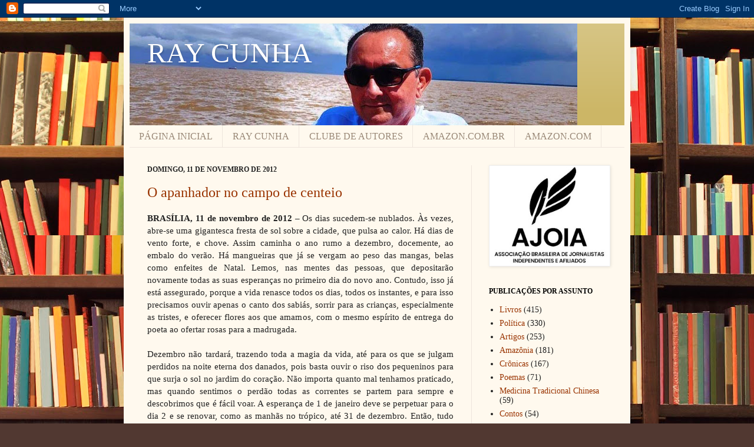

--- FILE ---
content_type: text/html; charset=UTF-8
request_url: https://www.raycunha.com.br/2012/11/
body_size: 27694
content:
<!DOCTYPE html>
<html class='v2' dir='ltr' lang='pt-BR'>
<head>
<link href='https://www.blogger.com/static/v1/widgets/335934321-css_bundle_v2.css' rel='stylesheet' type='text/css'/>
<meta content='width=1100' name='viewport'/>
<meta content='text/html; charset=UTF-8' http-equiv='Content-Type'/>
<meta content='blogger' name='generator'/>
<link href='https://www.raycunha.com.br/favicon.ico' rel='icon' type='image/x-icon'/>
<link href='https://www.raycunha.com.br/2012/11/' rel='canonical'/>
<link rel="alternate" type="application/atom+xml" title="RAY CUNHA - Atom" href="https://www.raycunha.com.br/feeds/posts/default" />
<link rel="alternate" type="application/rss+xml" title="RAY CUNHA - RSS" href="https://www.raycunha.com.br/feeds/posts/default?alt=rss" />
<link rel="service.post" type="application/atom+xml" title="RAY CUNHA - Atom" href="https://www.blogger.com/feeds/5855568031215680198/posts/default" />
<!--Can't find substitution for tag [blog.ieCssRetrofitLinks]-->
<meta content='https://www.raycunha.com.br/2012/11/' property='og:url'/>
<meta content='RAY CUNHA' property='og:title'/>
<meta content='' property='og:description'/>
<title>RAY CUNHA: novembro 2012</title>
<style id='page-skin-1' type='text/css'><!--
/*
-----------------------------------------------
Blogger Template Style
Name:     Simple
Designer: Josh Peterson
URL:      www.noaesthetic.com
----------------------------------------------- */
/* Variable definitions
====================
<Variable name="keycolor" description="Main Color" type="color" default="#66bbdd"/>
<Group description="Page Text" selector="body">
<Variable name="body.font" description="Font" type="font"
default="normal normal 12px Arial, Tahoma, Helvetica, FreeSans, sans-serif"/>
<Variable name="body.text.color" description="Text Color" type="color" default="#222222"/>
</Group>
<Group description="Backgrounds" selector=".body-fauxcolumns-outer">
<Variable name="body.background.color" description="Outer Background" type="color" default="#66bbdd"/>
<Variable name="content.background.color" description="Main Background" type="color" default="#ffffff"/>
<Variable name="header.background.color" description="Header Background" type="color" default="transparent"/>
</Group>
<Group description="Links" selector=".main-outer">
<Variable name="link.color" description="Link Color" type="color" default="#2288bb"/>
<Variable name="link.visited.color" description="Visited Color" type="color" default="#888888"/>
<Variable name="link.hover.color" description="Hover Color" type="color" default="#33aaff"/>
</Group>
<Group description="Blog Title" selector=".header h1">
<Variable name="header.font" description="Font" type="font"
default="normal normal 60px Arial, Tahoma, Helvetica, FreeSans, sans-serif"/>
<Variable name="header.text.color" description="Title Color" type="color" default="#3399bb" />
</Group>
<Group description="Blog Description" selector=".header .description">
<Variable name="description.text.color" description="Description Color" type="color"
default="#777777" />
</Group>
<Group description="Tabs Text" selector=".tabs-inner .widget li a">
<Variable name="tabs.font" description="Font" type="font"
default="normal normal 14px Arial, Tahoma, Helvetica, FreeSans, sans-serif"/>
<Variable name="tabs.text.color" description="Text Color" type="color" default="#999999"/>
<Variable name="tabs.selected.text.color" description="Selected Color" type="color" default="#000000"/>
</Group>
<Group description="Tabs Background" selector=".tabs-outer .PageList">
<Variable name="tabs.background.color" description="Background Color" type="color" default="#f5f5f5"/>
<Variable name="tabs.selected.background.color" description="Selected Color" type="color" default="#eeeeee"/>
</Group>
<Group description="Post Title" selector="h3.post-title, .comments h4">
<Variable name="post.title.font" description="Font" type="font"
default="normal normal 22px Arial, Tahoma, Helvetica, FreeSans, sans-serif"/>
</Group>
<Group description="Date Header" selector=".date-header">
<Variable name="date.header.color" description="Text Color" type="color"
default="#222222"/>
<Variable name="date.header.background.color" description="Background Color" type="color"
default="transparent"/>
</Group>
<Group description="Post Footer" selector=".post-footer">
<Variable name="post.footer.text.color" description="Text Color" type="color" default="#666666"/>
<Variable name="post.footer.background.color" description="Background Color" type="color"
default="#f9f9f9"/>
<Variable name="post.footer.border.color" description="Shadow Color" type="color" default="#eeeeee"/>
</Group>
<Group description="Gadgets" selector="h2">
<Variable name="widget.title.font" description="Title Font" type="font"
default="normal bold 11px Arial, Tahoma, Helvetica, FreeSans, sans-serif"/>
<Variable name="widget.title.text.color" description="Title Color" type="color" default="#000000"/>
<Variable name="widget.alternate.text.color" description="Alternate Color" type="color" default="#999999"/>
</Group>
<Group description="Images" selector=".main-inner">
<Variable name="image.background.color" description="Background Color" type="color" default="#ffffff"/>
<Variable name="image.border.color" description="Border Color" type="color" default="#eeeeee"/>
<Variable name="image.text.color" description="Caption Text Color" type="color" default="#222222"/>
</Group>
<Group description="Accents" selector=".content-inner">
<Variable name="body.rule.color" description="Separator Line Color" type="color" default="#eeeeee"/>
<Variable name="tabs.border.color" description="Tabs Border Color" type="color" default="#eee5dd"/>
</Group>
<Variable name="body.background" description="Body Background" type="background"
color="#513831" default="$(color) none repeat scroll top left"/>
<Variable name="body.background.override" description="Body Background Override" type="string" default=""/>
<Variable name="body.background.gradient.cap" description="Body Gradient Cap" type="url"
default="url(//www.blogblog.com/1kt/simple/gradients_light.png)"/>
<Variable name="body.background.gradient.tile" description="Body Gradient Tile" type="url"
default="url(//www.blogblog.com/1kt/simple/body_gradient_tile_light.png)"/>
<Variable name="content.background.color.selector" description="Content Background Color Selector" type="string" default=".content-inner"/>
<Variable name="content.padding" description="Content Padding" type="length" default="10px"/>
<Variable name="content.padding.horizontal" description="Content Horizontal Padding" type="length" default="10px"/>
<Variable name="content.shadow.spread" description="Content Shadow Spread" type="length" default="40px"/>
<Variable name="content.shadow.spread.webkit" description="Content Shadow Spread (WebKit)" type="length" default="5px"/>
<Variable name="content.shadow.spread.ie" description="Content Shadow Spread (IE)" type="length" default="10px"/>
<Variable name="main.border.width" description="Main Border Width" type="length" default="0"/>
<Variable name="header.background.gradient" description="Header Gradient" type="url" default="none"/>
<Variable name="header.shadow.offset.left" description="Header Shadow Offset Left" type="length" default="-1px"/>
<Variable name="header.shadow.offset.top" description="Header Shadow Offset Top" type="length" default="-1px"/>
<Variable name="header.shadow.spread" description="Header Shadow Spread" type="length" default="1px"/>
<Variable name="header.padding" description="Header Padding" type="length" default="30px"/>
<Variable name="header.border.size" description="Header Border Size" type="length" default="1px"/>
<Variable name="header.bottom.border.size" description="Header Bottom Border Size" type="length" default="0"/>
<Variable name="header.border.horizontalsize" description="Header Horizontal Border Size" type="length" default="0"/>
<Variable name="description.text.size" description="Description Text Size" type="string" default="140%"/>
<Variable name="tabs.margin.top" description="Tabs Margin Top" type="length" default="0" />
<Variable name="tabs.margin.side" description="Tabs Side Margin" type="length" default="30px" />
<Variable name="tabs.background.gradient" description="Tabs Background Gradient" type="url"
default="url(//www.blogblog.com/1kt/simple/gradients_light.png)"/>
<Variable name="tabs.border.width" description="Tabs Border Width" type="length" default="1px"/>
<Variable name="tabs.bevel.border.width" description="Tabs Bevel Border Width" type="length" default="1px"/>
<Variable name="date.header.padding" description="Date Header Padding" type="string" default="inherit"/>
<Variable name="date.header.letterspacing" description="Date Header Letter Spacing" type="string" default="inherit"/>
<Variable name="date.header.margin" description="Date Header Margin" type="string" default="inherit"/>
<Variable name="post.margin.bottom" description="Post Bottom Margin" type="length" default="25px"/>
<Variable name="image.border.small.size" description="Image Border Small Size" type="length" default="2px"/>
<Variable name="image.border.large.size" description="Image Border Large Size" type="length" default="5px"/>
<Variable name="page.width.selector" description="Page Width Selector" type="string" default=".region-inner"/>
<Variable name="page.width" description="Page Width" type="string" default="auto"/>
<Variable name="main.section.margin" description="Main Section Margin" type="length" default="15px"/>
<Variable name="main.padding" description="Main Padding" type="length" default="15px"/>
<Variable name="main.padding.top" description="Main Padding Top" type="length" default="30px"/>
<Variable name="main.padding.bottom" description="Main Padding Bottom" type="length" default="30px"/>
<Variable name="paging.background"
color="#fff9ee"
description="Background of blog paging area" type="background"
default="transparent none no-repeat scroll top center"/>
<Variable name="footer.bevel" description="Bevel border length of footer" type="length" default="0"/>
<Variable name="mobile.background.overlay" description="Mobile Background Overlay" type="string"
default="transparent none repeat scroll top left"/>
<Variable name="mobile.background.size" description="Mobile Background Size" type="string" default="auto"/>
<Variable name="mobile.button.color" description="Mobile Button Color" type="color" default="#ffffff" />
<Variable name="startSide" description="Side where text starts in blog language" type="automatic" default="left"/>
<Variable name="endSide" description="Side where text ends in blog language" type="automatic" default="right"/>
*/
/* Content
----------------------------------------------- */
body, .body-fauxcolumn-outer {
font: normal normal 14px Georgia, Utopia, 'Palatino Linotype', Palatino, serif;
color: #222222;
background: #513831 url(//themes.googleusercontent.com/image?id=1KH22PlFqsiVYxboQNAoJjYmRbw5M4REHmdJbHT5M2x9zVMGrCqwSjZvaQW_A10KPc6Il) repeat scroll top center /* Credit: luoman (http://www.istockphoto.com/googleimages.php?id=11394138&amp;platform=blogger) */;
padding: 0 40px 40px 40px;
}
html body .region-inner {
min-width: 0;
max-width: 100%;
width: auto;
}
a:link {
text-decoration:none;
color: #993300;
}
a:visited {
text-decoration:none;
color: #888888;
}
a:hover {
text-decoration:underline;
color: #ff1900;
}
.body-fauxcolumn-outer .fauxcolumn-inner {
background: transparent none repeat scroll top left;
_background-image: none;
}
.body-fauxcolumn-outer .cap-top {
position: absolute;
z-index: 1;
height: 400px;
width: 100%;
background: #513831 url(//themes.googleusercontent.com/image?id=1KH22PlFqsiVYxboQNAoJjYmRbw5M4REHmdJbHT5M2x9zVMGrCqwSjZvaQW_A10KPc6Il) repeat scroll top center /* Credit: luoman (http://www.istockphoto.com/googleimages.php?id=11394138&amp;platform=blogger) */;
}
.body-fauxcolumn-outer .cap-top .cap-left {
width: 100%;
background: transparent none repeat-x scroll top left;
_background-image: none;
}
.content-outer {
-moz-box-shadow: 0 0 40px rgba(0, 0, 0, .15);
-webkit-box-shadow: 0 0 5px rgba(0, 0, 0, .15);
-goog-ms-box-shadow: 0 0 10px #333333;
box-shadow: 0 0 40px rgba(0, 0, 0, .15);
margin-bottom: 1px;
}
.content-inner {
padding: 10px 10px;
}
.content-inner {
background-color: #fff9ee;
}
/* Header
----------------------------------------------- */
.header-outer {
background: #ccb666 url(//www.blogblog.com/1kt/simple/gradients_light.png) repeat-x scroll 0 -400px;
_background-image: none;
}
.Header h1 {
font: normal normal 48px Georgia, Utopia, 'Palatino Linotype', Palatino, serif;
color: #ffffff;
text-shadow: 1px 2px 3px rgba(0, 0, 0, .2);
}
.Header h1 a {
color: #ffffff;
}
.Header .description {
font-size: 140%;
color: #ffffff;
}
.header-inner .Header .titlewrapper {
padding: 22px 30px;
}
.header-inner .Header .descriptionwrapper {
padding: 0 30px;
}
/* Tabs
----------------------------------------------- */
.tabs-inner .section:first-child {
border-top: 0 solid #eee5dd;
}
.tabs-inner .section:first-child ul {
margin-top: -0;
border-top: 0 solid #eee5dd;
border-left: 0 solid #eee5dd;
border-right: 0 solid #eee5dd;
}
.tabs-inner .widget ul {
background: #fff9ee none repeat-x scroll 0 -800px;
_background-image: none;
border-bottom: 1px solid #eee5dd;
margin-top: 0;
margin-left: -30px;
margin-right: -30px;
}
.tabs-inner .widget li a {
display: inline-block;
padding: .6em 1em;
font: normal normal 16px Georgia, Utopia, 'Palatino Linotype', Palatino, serif;
color: #998877;
border-left: 1px solid #fff9ee;
border-right: 1px solid #eee5dd;
}
.tabs-inner .widget li:first-child a {
border-left: none;
}
.tabs-inner .widget li.selected a, .tabs-inner .widget li a:hover {
color: #000000;
background-color: #fff9ee;
text-decoration: none;
}
/* Columns
----------------------------------------------- */
.main-outer {
border-top: 0 solid #eee5dd;
}
.fauxcolumn-left-outer .fauxcolumn-inner {
border-right: 1px solid #eee5dd;
}
.fauxcolumn-right-outer .fauxcolumn-inner {
border-left: 1px solid #eee5dd;
}
/* Headings
----------------------------------------------- */
h2 {
margin: 0 0 1em 0;
font: normal bold 12px Georgia, Utopia, 'Palatino Linotype', Palatino, serif;
color: #000000;
text-transform: uppercase;
}
/* Widgets
----------------------------------------------- */
.widget .zippy {
color: #999999;
text-shadow: 2px 2px 1px rgba(0, 0, 0, .1);
}
.widget .popular-posts ul {
list-style: none;
}
/* Posts
----------------------------------------------- */
.date-header span {
background-color: transparent;
color: #222222;
padding: inherit;
letter-spacing: inherit;
margin: inherit;
}
.main-inner {
padding-top: 30px;
padding-bottom: 30px;
}
.main-inner .column-center-inner {
padding: 0 15px;
}
.main-inner .column-center-inner .section {
margin: 0 15px;
}
.post {
margin: 0 0 25px 0;
}
h3.post-title, .comments h4 {
font: normal normal 24px Georgia, Utopia, 'Palatino Linotype', Palatino, serif;
margin: .75em 0 0;
}
.post-body {
font-size: 110%;
line-height: 1.4;
position: relative;
}
.post-body img, .post-body .tr-caption-container, .Profile img, .Image img,
.BlogList .item-thumbnail img {
padding: 2px;
background: #ffffff;
border: 1px solid #eeeeee;
-moz-box-shadow: 1px 1px 5px rgba(0, 0, 0, .1);
-webkit-box-shadow: 1px 1px 5px rgba(0, 0, 0, .1);
box-shadow: 1px 1px 5px rgba(0, 0, 0, .1);
}
.post-body img, .post-body .tr-caption-container {
padding: 5px;
}
.post-body .tr-caption-container {
color: #222222;
}
.post-body .tr-caption-container img {
padding: 0;
background: transparent;
border: none;
-moz-box-shadow: 0 0 0 rgba(0, 0, 0, .1);
-webkit-box-shadow: 0 0 0 rgba(0, 0, 0, .1);
box-shadow: 0 0 0 rgba(0, 0, 0, .1);
}
.post-header {
margin: 0 0 1.5em;
line-height: 1.6;
font-size: 90%;
}
.post-footer {
margin: 20px -2px 0;
padding: 5px 10px;
color: #666555;
background-color: #eee9dd;
border-bottom: 1px solid #eeeeee;
line-height: 1.6;
font-size: 90%;
}
#comments .comment-author {
padding-top: 1.5em;
border-top: 1px solid #eee5dd;
background-position: 0 1.5em;
}
#comments .comment-author:first-child {
padding-top: 0;
border-top: none;
}
.avatar-image-container {
margin: .2em 0 0;
}
#comments .avatar-image-container img {
border: 1px solid #eeeeee;
}
/* Comments
----------------------------------------------- */
.comments .comments-content .icon.blog-author {
background-repeat: no-repeat;
background-image: url([data-uri]);
}
.comments .comments-content .loadmore a {
border-top: 1px solid #999999;
border-bottom: 1px solid #999999;
}
.comments .comment-thread.inline-thread {
background-color: #eee9dd;
}
.comments .continue {
border-top: 2px solid #999999;
}
/* Accents
---------------------------------------------- */
.section-columns td.columns-cell {
border-left: 1px solid #eee5dd;
}
.blog-pager {
background: transparent none no-repeat scroll top center;
}
.blog-pager-older-link, .home-link,
.blog-pager-newer-link {
background-color: #fff9ee;
padding: 5px;
}
.footer-outer {
border-top: 0 dashed #bbbbbb;
}
/* Mobile
----------------------------------------------- */
body.mobile  {
background-size: auto;
}
.mobile .body-fauxcolumn-outer {
background: transparent none repeat scroll top left;
}
.mobile .body-fauxcolumn-outer .cap-top {
background-size: 100% auto;
}
.mobile .content-outer {
-webkit-box-shadow: 0 0 3px rgba(0, 0, 0, .15);
box-shadow: 0 0 3px rgba(0, 0, 0, .15);
padding: 0 40px;
}
body.mobile .AdSense {
margin: 0 -40px;
}
.mobile .tabs-inner .widget ul {
margin-left: 0;
margin-right: 0;
}
.mobile .post {
margin: 0;
}
.mobile .main-inner .column-center-inner .section {
margin: 0;
}
.mobile .date-header span {
padding: 0.1em 10px;
margin: 0 -10px;
}
.mobile h3.post-title {
margin: 0;
}
.mobile .blog-pager {
background: transparent none no-repeat scroll top center;
}
.mobile .footer-outer {
border-top: none;
}
.mobile .main-inner, .mobile .footer-inner {
background-color: #fff9ee;
}
.mobile-index-contents {
color: #222222;
}
.mobile-link-button {
background-color: #993300;
}
.mobile-link-button a:link, .mobile-link-button a:visited {
color: #ffffff;
}
.mobile .tabs-inner .section:first-child {
border-top: none;
}
.mobile .tabs-inner .PageList .widget-content {
background-color: #fff9ee;
color: #000000;
border-top: 1px solid #eee5dd;
border-bottom: 1px solid #eee5dd;
}
.mobile .tabs-inner .PageList .widget-content .pagelist-arrow {
border-left: 1px solid #eee5dd;
}

--></style>
<style id='template-skin-1' type='text/css'><!--
body {
min-width: 860px;
}
.content-outer, .content-fauxcolumn-outer, .region-inner {
min-width: 860px;
max-width: 860px;
_width: 860px;
}
.main-inner .columns {
padding-left: 0px;
padding-right: 260px;
}
.main-inner .fauxcolumn-center-outer {
left: 0px;
right: 260px;
/* IE6 does not respect left and right together */
_width: expression(this.parentNode.offsetWidth -
parseInt("0px") -
parseInt("260px") + 'px');
}
.main-inner .fauxcolumn-left-outer {
width: 0px;
}
.main-inner .fauxcolumn-right-outer {
width: 260px;
}
.main-inner .column-left-outer {
width: 0px;
right: 100%;
margin-left: -0px;
}
.main-inner .column-right-outer {
width: 260px;
margin-right: -260px;
}
#layout {
min-width: 0;
}
#layout .content-outer {
min-width: 0;
width: 800px;
}
#layout .region-inner {
min-width: 0;
width: auto;
}
body#layout div.add_widget {
padding: 8px;
}
body#layout div.add_widget a {
margin-left: 32px;
}
--></style>
<style>
    body {background-image:url(\/\/themes.googleusercontent.com\/image?id=1KH22PlFqsiVYxboQNAoJjYmRbw5M4REHmdJbHT5M2x9zVMGrCqwSjZvaQW_A10KPc6Il);}
    
@media (max-width: 200px) { body {background-image:url(\/\/themes.googleusercontent.com\/image?id=1KH22PlFqsiVYxboQNAoJjYmRbw5M4REHmdJbHT5M2x9zVMGrCqwSjZvaQW_A10KPc6Il&options=w200);}}
@media (max-width: 400px) and (min-width: 201px) { body {background-image:url(\/\/themes.googleusercontent.com\/image?id=1KH22PlFqsiVYxboQNAoJjYmRbw5M4REHmdJbHT5M2x9zVMGrCqwSjZvaQW_A10KPc6Il&options=w400);}}
@media (max-width: 800px) and (min-width: 401px) { body {background-image:url(\/\/themes.googleusercontent.com\/image?id=1KH22PlFqsiVYxboQNAoJjYmRbw5M4REHmdJbHT5M2x9zVMGrCqwSjZvaQW_A10KPc6Il&options=w800);}}
@media (max-width: 1200px) and (min-width: 801px) { body {background-image:url(\/\/themes.googleusercontent.com\/image?id=1KH22PlFqsiVYxboQNAoJjYmRbw5M4REHmdJbHT5M2x9zVMGrCqwSjZvaQW_A10KPc6Il&options=w1200);}}
/* Last tag covers anything over one higher than the previous max-size cap. */
@media (min-width: 1201px) { body {background-image:url(\/\/themes.googleusercontent.com\/image?id=1KH22PlFqsiVYxboQNAoJjYmRbw5M4REHmdJbHT5M2x9zVMGrCqwSjZvaQW_A10KPc6Il&options=w1600);}}
  </style>
<link href='https://www.blogger.com/dyn-css/authorization.css?targetBlogID=5855568031215680198&amp;zx=87f7aa6f-73d2-4173-9687-68e6391a1cf4' media='none' onload='if(media!=&#39;all&#39;)media=&#39;all&#39;' rel='stylesheet'/><noscript><link href='https://www.blogger.com/dyn-css/authorization.css?targetBlogID=5855568031215680198&amp;zx=87f7aa6f-73d2-4173-9687-68e6391a1cf4' rel='stylesheet'/></noscript>
<meta name='google-adsense-platform-account' content='ca-host-pub-1556223355139109'/>
<meta name='google-adsense-platform-domain' content='blogspot.com'/>

<!-- data-ad-client=ca-pub-7051650963448643 -->

</head>
<body class='loading'>
<div class='navbar section' id='navbar' name='Navbar'><div class='widget Navbar' data-version='1' id='Navbar1'><script type="text/javascript">
    function setAttributeOnload(object, attribute, val) {
      if(window.addEventListener) {
        window.addEventListener('load',
          function(){ object[attribute] = val; }, false);
      } else {
        window.attachEvent('onload', function(){ object[attribute] = val; });
      }
    }
  </script>
<div id="navbar-iframe-container"></div>
<script type="text/javascript" src="https://apis.google.com/js/platform.js"></script>
<script type="text/javascript">
      gapi.load("gapi.iframes:gapi.iframes.style.bubble", function() {
        if (gapi.iframes && gapi.iframes.getContext) {
          gapi.iframes.getContext().openChild({
              url: 'https://www.blogger.com/navbar/5855568031215680198?origin\x3dhttps://www.raycunha.com.br',
              where: document.getElementById("navbar-iframe-container"),
              id: "navbar-iframe"
          });
        }
      });
    </script><script type="text/javascript">
(function() {
var script = document.createElement('script');
script.type = 'text/javascript';
script.src = '//pagead2.googlesyndication.com/pagead/js/google_top_exp.js';
var head = document.getElementsByTagName('head')[0];
if (head) {
head.appendChild(script);
}})();
</script>
</div></div>
<div class='body-fauxcolumns'>
<div class='fauxcolumn-outer body-fauxcolumn-outer'>
<div class='cap-top'>
<div class='cap-left'></div>
<div class='cap-right'></div>
</div>
<div class='fauxborder-left'>
<div class='fauxborder-right'></div>
<div class='fauxcolumn-inner'>
</div>
</div>
<div class='cap-bottom'>
<div class='cap-left'></div>
<div class='cap-right'></div>
</div>
</div>
</div>
<div class='content'>
<div class='content-fauxcolumns'>
<div class='fauxcolumn-outer content-fauxcolumn-outer'>
<div class='cap-top'>
<div class='cap-left'></div>
<div class='cap-right'></div>
</div>
<div class='fauxborder-left'>
<div class='fauxborder-right'></div>
<div class='fauxcolumn-inner'>
</div>
</div>
<div class='cap-bottom'>
<div class='cap-left'></div>
<div class='cap-right'></div>
</div>
</div>
</div>
<div class='content-outer'>
<div class='content-cap-top cap-top'>
<div class='cap-left'></div>
<div class='cap-right'></div>
</div>
<div class='fauxborder-left content-fauxborder-left'>
<div class='fauxborder-right content-fauxborder-right'></div>
<div class='content-inner'>
<header>
<div class='header-outer'>
<div class='header-cap-top cap-top'>
<div class='cap-left'></div>
<div class='cap-right'></div>
</div>
<div class='fauxborder-left header-fauxborder-left'>
<div class='fauxborder-right header-fauxborder-right'></div>
<div class='region-inner header-inner'>
<div class='header section' id='header' name='Cabeçalho'><div class='widget Header' data-version='1' id='Header1'>
<div id='header-inner' style='background-image: url("https://blogger.googleusercontent.com/img/a/AVvXsEhnELEzDR28bcqn1V-o-9r0AdWmDDlezCGaVOZSw5WfLbjS0n6JzKznHiwy7i9Iz5HgRa19ECMVNkmWjsQXXvuVS7t9Hc0DZcCkoFRnzkGkV2OZ0f2Xunluz8MljM-TN2GEtcyIKKwD7v6-Yw8JXA696xT2U8nyNx7BjdcPczmTnfR2HjolMBSqzmsKGo1Z=s760"); background-position: left; min-height: 173px; _height: 173px; background-repeat: no-repeat; '>
<div class='titlewrapper' style='background: transparent'>
<h1 class='title' style='background: transparent; border-width: 0px'>
<a href='https://www.raycunha.com.br/'>
RAY CUNHA
</a>
</h1>
</div>
<div class='descriptionwrapper'>
<p class='description'><span>
</span></p>
</div>
</div>
</div></div>
</div>
</div>
<div class='header-cap-bottom cap-bottom'>
<div class='cap-left'></div>
<div class='cap-right'></div>
</div>
</div>
</header>
<div class='tabs-outer'>
<div class='tabs-cap-top cap-top'>
<div class='cap-left'></div>
<div class='cap-right'></div>
</div>
<div class='fauxborder-left tabs-fauxborder-left'>
<div class='fauxborder-right tabs-fauxborder-right'></div>
<div class='region-inner tabs-inner'>
<div class='tabs section' id='crosscol' name='Entre colunas'><div class='widget PageList' data-version='1' id='PageList1'>
<h2>RAY CUNHA</h2>
<div class='widget-content'>
<ul>
<li>
<a href='https://raycunha.blogspot.com/'>PÁGINA INICIAL</a>
</li>
<li>
<a href='https://www.raycunha.com.br/p/ray-cunha-curriculo-profissional.html'>RAY CUNHA</a>
</li>
<li>
<a href='https://clubedeautores.com.br/books/search?where=books&what=%22Ray+Cunha%22'>CLUBE DE AUTORES</a>
</li>
<li>
<a href='https://www.amazon.com.br/s?k=rAY+cUNHA&i=stripbooks&__mk_pt_BR=%C3%85M%C3%85%C5%BD%C3%95%C3%91&crid=351D66BFUMAAU&sprefix=ray+cunha%2Cstripbooks%2C895&ref=nb_sb_noss_1'>AMAZON.COM.BR</a>
</li>
<li>
<a href='https://www.amazon.com/s?k=Ray+Cunha&crid=3EV40OY1C0J7D&sprefix=ray+cunha%2Caps%2C670&ref=nb_sb_noss'>AMAZON.COM</a>
</li>
</ul>
<div class='clear'></div>
</div>
</div></div>
<div class='tabs no-items section' id='crosscol-overflow' name='Cross-Column 2'></div>
</div>
</div>
<div class='tabs-cap-bottom cap-bottom'>
<div class='cap-left'></div>
<div class='cap-right'></div>
</div>
</div>
<div class='main-outer'>
<div class='main-cap-top cap-top'>
<div class='cap-left'></div>
<div class='cap-right'></div>
</div>
<div class='fauxborder-left main-fauxborder-left'>
<div class='fauxborder-right main-fauxborder-right'></div>
<div class='region-inner main-inner'>
<div class='columns fauxcolumns'>
<div class='fauxcolumn-outer fauxcolumn-center-outer'>
<div class='cap-top'>
<div class='cap-left'></div>
<div class='cap-right'></div>
</div>
<div class='fauxborder-left'>
<div class='fauxborder-right'></div>
<div class='fauxcolumn-inner'>
</div>
</div>
<div class='cap-bottom'>
<div class='cap-left'></div>
<div class='cap-right'></div>
</div>
</div>
<div class='fauxcolumn-outer fauxcolumn-left-outer'>
<div class='cap-top'>
<div class='cap-left'></div>
<div class='cap-right'></div>
</div>
<div class='fauxborder-left'>
<div class='fauxborder-right'></div>
<div class='fauxcolumn-inner'>
</div>
</div>
<div class='cap-bottom'>
<div class='cap-left'></div>
<div class='cap-right'></div>
</div>
</div>
<div class='fauxcolumn-outer fauxcolumn-right-outer'>
<div class='cap-top'>
<div class='cap-left'></div>
<div class='cap-right'></div>
</div>
<div class='fauxborder-left'>
<div class='fauxborder-right'></div>
<div class='fauxcolumn-inner'>
</div>
</div>
<div class='cap-bottom'>
<div class='cap-left'></div>
<div class='cap-right'></div>
</div>
</div>
<!-- corrects IE6 width calculation -->
<div class='columns-inner'>
<div class='column-center-outer'>
<div class='column-center-inner'>
<div class='main section' id='main' name='Principal'><div class='widget Blog' data-version='1' id='Blog1'>
<div class='blog-posts hfeed'>

          <div class="date-outer">
        
<h2 class='date-header'><span>domingo, 11 de novembro de 2012</span></h2>

          <div class="date-posts">
        
<div class='post-outer'>
<div class='post hentry uncustomized-post-template' itemprop='blogPost' itemscope='itemscope' itemtype='http://schema.org/BlogPosting'>
<meta content='5855568031215680198' itemprop='blogId'/>
<meta content='6992461424629698156' itemprop='postId'/>
<a name='6992461424629698156'></a>
<h3 class='post-title entry-title' itemprop='name'>
<a href='https://www.raycunha.com.br/2012/11/o-apanhador-no-campo-de-centeio.html'>O apanhador no campo de centeio</a>
</h3>
<div class='post-header'>
<div class='post-header-line-1'></div>
</div>
<div class='post-body entry-content' id='post-body-6992461424629698156' itemprop='description articleBody'>
<div style="text-align: justify;">
</div>
<div style="text-align: justify;">
<b style="mso-bidi-font-weight: normal;">BRASÍLIA, 11 de
novembro de 2012 &#8211; </b>Os dias sucedem-se nublados. Às vezes, abre-se uma
gigantesca fresta de sol sobre a cidade, que pulsa ao calor. Há dias de vento
forte, e chove. Assim caminha o ano rumo a dezembro, docemente, ao embalo do
verão. Há mangueiras que já se vergam ao peso das mangas, belas como enfeites de
Natal. Lemos, nas mentes das pessoas, que depositarão novamente todas as suas
esperanças no primeiro dia do novo ano. Contudo, isso já está assegurado,
porque a vida renasce todos os dias, todos os instantes, e para isso precisamos
ouvir apenas o canto dos sabiás, sorrir para as crianças, especialmente as
tristes, e oferecer flores aos que amamos, com o mesmo espírito de entrega do
poeta ao ofertar rosas para a madrugada.<br />
<br />
Dezembro não tardará, trazendo toda a magia da vida, até para
os que se julgam perdidos na noite eterna dos danados, pois basta ouvir o riso
dos pequeninos para que surja o sol no jardim do coração. Não importa quanto
mal tenhamos praticado, mas quando sentimos o perdão todas as correntes se
partem para sempre e descobrimos que é fácil voar. A esperança de 1 de janeiro deve
se perpetuar para o dia 2 e se renovar, como as manhãs no trópico, até 31 de
dezembro. Então, tudo recomeça.<br />
<br />
Em 2013, vou abrir de novo meu relicário e ofertar todas as
pedras preciosas que conseguir tirar de dentro dele. Posso ofertá-las para
sempre, pois surgem mais e mais, infinitamente; são focos de luz, e só os vemos
com o coração. Pretendo também ouvir mais a música da madrugada, para produzir mais
diamantes, rubis e esmeraldas.<br />
<br />
À medida que nos aproximamos de dezembro, a esperança brota numa
flor, no canto dos passarinhos, nas mangueiras carregadas de frutos, no riso
das crianças, nos olhos da mulher amada. As manhãs são redentoras, as tardes
escoam como rios amazônicos e as noites são navios grandes e bem iluminados.<br />
<br />
Sou o apanhador no campo de centeio. Estou ali, de vigília,
e as crianças brincam de bola. Estou atento. Se a bola cai longe, vou apanhá-la
e a devolvo para as crianças. Se uma delas se machuca, cuido do machucado e a
consolo; quando elas sentem fome, alimento-as; e se alguma delas quer ficar
triste, alegro-a, pois sei que tudo posso; até voar.</div>
<div class="MsoNormal" style="margin: 0cm 0cm 10pt; text-align: justify;">
<br />
E assim vão-se os dias, embalados por ventos tão azuis que
cheiram a mar. O Natal logo baterá à porta do meu coração, e virá o novo ano,
num voo vertiginoso como o primeiro beijo, roubado dos lábios de um anjo, e
tudo isso temos para sempre dentro de cada célula, de cada átomo, de cada
quantum da nossa mente.<br />
<br />
As madrugadas, as mesmas madrugadas que perpassam o <i style="mso-bidi-font-style: normal;">Concerto para Piano e Orquestra, em Ré Menor</i>,
de Mozart, essas madrugadas impregnadas de Chanel Número 5 espargido nos
labirintos de mistérios do corpo da mulher amada, essas noites tórridas da
Amazônia, regadas ao choro dos jasmineiros, esse Atlântico, abrem-se na minha
vida em veredas ladeadas por zínias multicoloridas e rosas colombianas,
vermelhas. É nas madrugadas que dou à luz personagens que nascem ao computador.<br />
<br />
E isso é tudo o que eu quero, além do brilho dos olhos da
minha amada, e do riso da minha filha, e da luz dos meus anjinhos, e do cheiro
da minha mãe, e do bate-papo com meus antepassados, e dos voos vertiginosos junto
com meu pai. Assim, estarei sempre acordado e bem-disposto na missão do
apanhador no campo de centeio.</div>
<div style='clear: both;'></div>
</div>
<div class='post-footer'>
<div class='post-footer-line post-footer-line-1'>
<span class='post-author vcard'>
Postado por
<span class='fn' itemprop='author' itemscope='itemscope' itemtype='http://schema.org/Person'>
<span itemprop='name'>RAY CUNHA</span>
</span>
</span>
<span class='post-timestamp'>
às
<meta content='https://www.raycunha.com.br/2012/11/o-apanhador-no-campo-de-centeio.html' itemprop='url'/>
<a class='timestamp-link' href='https://www.raycunha.com.br/2012/11/o-apanhador-no-campo-de-centeio.html' rel='bookmark' title='permanent link'><abbr class='published' itemprop='datePublished' title='2012-11-11T14:08:00-03:00'>14:08</abbr></a>
</span>
<span class='post-comment-link'>
<a class='comment-link' href='https://www.raycunha.com.br/2012/11/o-apanhador-no-campo-de-centeio.html#comment-form' onclick=''>
2 comentários:
  </a>
</span>
<span class='post-icons'>
<span class='item-action'>
<a href='https://www.blogger.com/email-post/5855568031215680198/6992461424629698156' title='Enviar esta postagem'>
<img alt='' class='icon-action' height='13' src='https://resources.blogblog.com/img/icon18_email.gif' width='18'/>
</a>
</span>
<span class='item-control blog-admin pid-835215849'>
<a href='https://www.blogger.com/post-edit.g?blogID=5855568031215680198&postID=6992461424629698156&from=pencil' title='Editar post'>
<img alt='' class='icon-action' height='18' src='https://resources.blogblog.com/img/icon18_edit_allbkg.gif' width='18'/>
</a>
</span>
</span>
<div class='post-share-buttons goog-inline-block'>
<a class='goog-inline-block share-button sb-email' href='https://www.blogger.com/share-post.g?blogID=5855568031215680198&postID=6992461424629698156&target=email' target='_blank' title='Enviar por e-mail'><span class='share-button-link-text'>Enviar por e-mail</span></a><a class='goog-inline-block share-button sb-blog' href='https://www.blogger.com/share-post.g?blogID=5855568031215680198&postID=6992461424629698156&target=blog' onclick='window.open(this.href, "_blank", "height=270,width=475"); return false;' target='_blank' title='Postar no blog!'><span class='share-button-link-text'>Postar no blog!</span></a><a class='goog-inline-block share-button sb-twitter' href='https://www.blogger.com/share-post.g?blogID=5855568031215680198&postID=6992461424629698156&target=twitter' target='_blank' title='Compartilhar no X'><span class='share-button-link-text'>Compartilhar no X</span></a><a class='goog-inline-block share-button sb-facebook' href='https://www.blogger.com/share-post.g?blogID=5855568031215680198&postID=6992461424629698156&target=facebook' onclick='window.open(this.href, "_blank", "height=430,width=640"); return false;' target='_blank' title='Compartilhar no Facebook'><span class='share-button-link-text'>Compartilhar no Facebook</span></a><a class='goog-inline-block share-button sb-pinterest' href='https://www.blogger.com/share-post.g?blogID=5855568031215680198&postID=6992461424629698156&target=pinterest' target='_blank' title='Compartilhar com o Pinterest'><span class='share-button-link-text'>Compartilhar com o Pinterest</span></a>
</div>
</div>
<div class='post-footer-line post-footer-line-2'>
<span class='post-labels'>
Marcadores:
<a href='https://www.raycunha.com.br/search/label/Cr%C3%B4nicas' rel='tag'>Crônicas</a>
</span>
</div>
<div class='post-footer-line post-footer-line-3'>
<span class='post-location'>
</span>
</div>
</div>
</div>
</div>

          </div></div>
        

          <div class="date-outer">
        
<h2 class='date-header'><span>sexta-feira, 2 de novembro de 2012</span></h2>

          <div class="date-posts">
        
<div class='post-outer'>
<div class='post hentry uncustomized-post-template' itemprop='blogPost' itemscope='itemscope' itemtype='http://schema.org/BlogPosting'>
<meta content='5855568031215680198' itemprop='blogId'/>
<meta content='8292808529877951247' itemprop='postId'/>
<a name='8292808529877951247'></a>
<h3 class='post-title entry-title' itemprop='name'>
<a href='https://www.raycunha.com.br/2012/11/coachs-e-escravos-mansos-nao-mergulham.html'>Coachs e escravos não mergulham no azul!</a>
</h3>
<div class='post-header'>
<div class='post-header-line-1'></div>
</div>
<div class='post-body entry-content' id='post-body-8292808529877951247' itemprop='description articleBody'>
<div style="text-align: justify;">
</div>
<div style="text-align: justify;">
<b style="mso-bidi-font-weight: normal;">BRASÍLIA, 2 de
novembro de 2012 &#8211;</b> Corno manso é quem tem ciência de que sua cara-metade lhe
põe chifre, mas não tuge, nem muge; prefere repartir a ficar sem nada. Escravo
manso, de certa forma, é uma espécie de corno, traído por si mesmo. Induzidos
pela empresa na qual trabalham, tornam-se escravos por meio de coaching,
palavra originada na cidade húngara de Kocs, à margem do rio Danilo, e onde fabricavam-se
carruagens. Kocs é uma palavra húngara parecida com &#8220;tutores&#8221;. No século XIX, uma
universidade adotou o nome &#8220;coach&#8221; para os professores, e depois técnicos esportistas
locais passaram a ser também chamados assim. Nas décadas de 1950 e de 1960, a
palavra ganhou o mundo como &#8220;coaching&#8221;.<br />
<br />
Problemas financeiros, falta de mão de obra e fatores que levavam
à demissão de funcionários, levaram empresas a contratarem assessores, chamados
coachs, para treinarem os funcionários sobre o processo de funcionamento delas.
Dava certo. As empresas começaram a investir firmemente em técnicos com
capacidade de moldar funcionários para produzir mais sem espernear. Hoje, há
quem utilize o processo de coaching até como terapia psicológica, o que,
naturalmente, baralha ainda mais a mente do coachee. Pregam os coachs que o
coachee alcançará melhor qualidade de vida por meio do coaching. <br />
<br />
O objetivo é sempre alcançado com tecnocratas, que acabam se
transformando em máquina, o que, no fim das contas, é o que os empresários
querem. Quando ocorre de o funcionário ter personalidade, jamais chegará ao fim
de um desses treinamentos para ovelha, e certamente entrará na lista negra da
empresa, se não for logo demitido. Para quem é trabalhador compulsivo, coaching
é um prato cheio, capaz de levar à sublimação robótica. <br />
<br />
Todos nós nascemos com facilidade para realizar certas
tarefas, com talento e até genialidade. Tudo o que temos a fazer é descobrir, o
mais cedo possível, nossa inclinação. Muitos pais estragam a vida dos filhos ao
definir a profissão deles. Daí é que surgem médicos assassinos, feirantes
doutorados em física, peões que lecionam em escolas públicas, artistas
asfixiados num banco e milhões de pessoas atrás de um alto salário num emprego
público, no qual se masturbará o resto da vida. Outro drama na vida de
funcionários infelizes é sonhar ou com o passado ou com o futuro. Como ambos
não existem, sonham mesmo. <br />
<br />
Há também outra questão: a da fidelidade. Acompanhei o caso
de uma estagiária numa determinada empresa. Foi-lhe exigida uma carga de
trabalho que nem o melhor coach do planeta conseguiria extrair dela, mesmo que
fosse escrava na acepção clássica do termo. Morreria apanhando e não daria
conta do que lhe impuseram, mas foi fiel consigo mesma, revelando personalidade.
Sua atitude foi vista como irresponsável pelo seu coach. Ora, quem não tem
fidelidade consigo mesmo será sempre um bosta n&#8217;água, flutuando ao sabor da
maré.<br />
<br />
Pessoalmente, eu mesmo sou quem oficia missa na minha
igrejinha pessoal, razão pela qual não fiz sucesso em algumas das empresas em
que trabalhei, porque os coachs, que não são apenas os próprios, mas qualquer escravocrata,
acham que o único mundo que existe é o que existe na cabeça deles. Nem desconfiam
que o agora é intenso, ilimitado e eterno, e talvez jamais sintam o perfume da
vida, vertiginoso mergulho no azul.</div>
<div style='clear: both;'></div>
</div>
<div class='post-footer'>
<div class='post-footer-line post-footer-line-1'>
<span class='post-author vcard'>
Postado por
<span class='fn' itemprop='author' itemscope='itemscope' itemtype='http://schema.org/Person'>
<span itemprop='name'>RAY CUNHA</span>
</span>
</span>
<span class='post-timestamp'>
às
<meta content='https://www.raycunha.com.br/2012/11/coachs-e-escravos-mansos-nao-mergulham.html' itemprop='url'/>
<a class='timestamp-link' href='https://www.raycunha.com.br/2012/11/coachs-e-escravos-mansos-nao-mergulham.html' rel='bookmark' title='permanent link'><abbr class='published' itemprop='datePublished' title='2012-11-02T17:49:00-03:00'>17:49</abbr></a>
</span>
<span class='post-comment-link'>
<a class='comment-link' href='https://www.raycunha.com.br/2012/11/coachs-e-escravos-mansos-nao-mergulham.html#comment-form' onclick=''>
Um comentário:
  </a>
</span>
<span class='post-icons'>
<span class='item-action'>
<a href='https://www.blogger.com/email-post/5855568031215680198/8292808529877951247' title='Enviar esta postagem'>
<img alt='' class='icon-action' height='13' src='https://resources.blogblog.com/img/icon18_email.gif' width='18'/>
</a>
</span>
<span class='item-control blog-admin pid-835215849'>
<a href='https://www.blogger.com/post-edit.g?blogID=5855568031215680198&postID=8292808529877951247&from=pencil' title='Editar post'>
<img alt='' class='icon-action' height='18' src='https://resources.blogblog.com/img/icon18_edit_allbkg.gif' width='18'/>
</a>
</span>
</span>
<div class='post-share-buttons goog-inline-block'>
<a class='goog-inline-block share-button sb-email' href='https://www.blogger.com/share-post.g?blogID=5855568031215680198&postID=8292808529877951247&target=email' target='_blank' title='Enviar por e-mail'><span class='share-button-link-text'>Enviar por e-mail</span></a><a class='goog-inline-block share-button sb-blog' href='https://www.blogger.com/share-post.g?blogID=5855568031215680198&postID=8292808529877951247&target=blog' onclick='window.open(this.href, "_blank", "height=270,width=475"); return false;' target='_blank' title='Postar no blog!'><span class='share-button-link-text'>Postar no blog!</span></a><a class='goog-inline-block share-button sb-twitter' href='https://www.blogger.com/share-post.g?blogID=5855568031215680198&postID=8292808529877951247&target=twitter' target='_blank' title='Compartilhar no X'><span class='share-button-link-text'>Compartilhar no X</span></a><a class='goog-inline-block share-button sb-facebook' href='https://www.blogger.com/share-post.g?blogID=5855568031215680198&postID=8292808529877951247&target=facebook' onclick='window.open(this.href, "_blank", "height=430,width=640"); return false;' target='_blank' title='Compartilhar no Facebook'><span class='share-button-link-text'>Compartilhar no Facebook</span></a><a class='goog-inline-block share-button sb-pinterest' href='https://www.blogger.com/share-post.g?blogID=5855568031215680198&postID=8292808529877951247&target=pinterest' target='_blank' title='Compartilhar com o Pinterest'><span class='share-button-link-text'>Compartilhar com o Pinterest</span></a>
</div>
</div>
<div class='post-footer-line post-footer-line-2'>
<span class='post-labels'>
Marcadores:
<a href='https://www.raycunha.com.br/search/label/Cr%C3%B4nicas' rel='tag'>Crônicas</a>
</span>
</div>
<div class='post-footer-line post-footer-line-3'>
<span class='post-location'>
</span>
</div>
</div>
</div>
</div>

        </div></div>
      
</div>
<div class='blog-pager' id='blog-pager'>
<span id='blog-pager-newer-link'>
<a class='blog-pager-newer-link' href='https://www.raycunha.com.br/search?updated-max=2013-04-18T09:20:00-03:00&max-results=7&reverse-paginate=true' id='Blog1_blog-pager-newer-link' title='Postagens mais recentes'>Postagens mais recentes</a>
</span>
<span id='blog-pager-older-link'>
<a class='blog-pager-older-link' href='https://www.raycunha.com.br/search?updated-max=2012-11-02T17:49:00-03:00&max-results=7' id='Blog1_blog-pager-older-link' title='Postagens mais antigas'>Postagens mais antigas</a>
</span>
<a class='home-link' href='https://www.raycunha.com.br/'>Página inicial</a>
</div>
<div class='clear'></div>
<div class='blog-feeds'>
<div class='feed-links'>
Assinar:
<a class='feed-link' href='https://www.raycunha.com.br/feeds/posts/default' target='_blank' type='application/atom+xml'>Comentários (Atom)</a>
</div>
</div>
</div></div>
</div>
</div>
<div class='column-left-outer'>
<div class='column-left-inner'>
<aside>
</aside>
</div>
</div>
<div class='column-right-outer'>
<div class='column-right-inner'>
<aside>
<div class='sidebar section' id='sidebar-right-1'><div class='widget Image' data-version='1' id='Image37'>
<div class='widget-content'>
<img alt='' height='208' id='Image37_img' src='https://blogger.googleusercontent.com/img/a/AVvXsEg8UnCsvF70UrBe7pI1wlffl7mfLxoXGb1lJdPGzmOCkF94x7_Qa9V_ij2GSNVJgZec4aTL2oGv0KNfJD5GM1NNd1vHcDATOmi8bk9KgOxz9hFWGF_MDMuFgNsK0o7PFZeffLBhogPffRRBhMRYPzs_VmNzk6kDa1umI2-Vowxo-KG-_ejbVxFI8wns38pt=s250' width='250'/>
<br/>
</div>
<div class='clear'></div>
</div><div class='widget Label' data-version='1' id='Label1'>
<h2>Publicações por Assunto</h2>
<div class='widget-content list-label-widget-content'>
<ul>
<li>
<a dir='ltr' href='https://www.raycunha.com.br/search/label/Livros'>Livros</a>
<span dir='ltr'>(415)</span>
</li>
<li>
<a dir='ltr' href='https://www.raycunha.com.br/search/label/Pol%C3%ADtica'>Política</a>
<span dir='ltr'>(330)</span>
</li>
<li>
<a dir='ltr' href='https://www.raycunha.com.br/search/label/Artigos'>Artigos</a>
<span dir='ltr'>(253)</span>
</li>
<li>
<a dir='ltr' href='https://www.raycunha.com.br/search/label/Amaz%C3%B4nia'>Amazônia</a>
<span dir='ltr'>(181)</span>
</li>
<li>
<a dir='ltr' href='https://www.raycunha.com.br/search/label/Cr%C3%B4nicas'>Crônicas</a>
<span dir='ltr'>(167)</span>
</li>
<li>
<a dir='ltr' href='https://www.raycunha.com.br/search/label/Poemas'>Poemas</a>
<span dir='ltr'>(71)</span>
</li>
<li>
<a dir='ltr' href='https://www.raycunha.com.br/search/label/Medicina%20Tradicional%20Chinesa'>Medicina Tradicional Chinesa</a>
<span dir='ltr'>(59)</span>
</li>
<li>
<a dir='ltr' href='https://www.raycunha.com.br/search/label/Contos'>Contos</a>
<span dir='ltr'>(54)</span>
</li>
<li>
<a dir='ltr' href='https://www.raycunha.com.br/search/label/Mem%C3%B3rias'>Memórias</a>
<span dir='ltr'>(52)</span>
</li>
<li>
<a dir='ltr' href='https://www.raycunha.com.br/search/label/Turismo'>Turismo</a>
<span dir='ltr'>(36)</span>
</li>
<li>
<a dir='ltr' href='https://www.raycunha.com.br/search/label/Sa%C3%BAde'>Saúde</a>
<span dir='ltr'>(35)</span>
</li>
<li>
<a dir='ltr' href='https://www.raycunha.com.br/search/label/Artes%20pl%C3%A1sticas'>Artes plásticas</a>
<span dir='ltr'>(24)</span>
</li>
<li>
<a dir='ltr' href='https://www.raycunha.com.br/search/label/Cinema'>Cinema</a>
<span dir='ltr'>(16)</span>
</li>
</ul>
<div class='clear'></div>
</div>
</div><div class='widget BlogSearch' data-version='1' id='BlogSearch1'>
<h2 class='title'>Pesquisar este blog</h2>
<div class='widget-content'>
<div id='BlogSearch1_form'>
<form action='https://www.raycunha.com.br/search' class='gsc-search-box' target='_top'>
<table cellpadding='0' cellspacing='0' class='gsc-search-box'>
<tbody>
<tr>
<td class='gsc-input'>
<input autocomplete='off' class='gsc-input' name='q' size='10' title='search' type='text' value=''/>
</td>
<td class='gsc-search-button'>
<input class='gsc-search-button' title='search' type='submit' value='Pesquisar'/>
</td>
</tr>
</tbody>
</table>
</form>
</div>
</div>
<div class='clear'></div>
</div><div class='widget Text' data-version='1' id='Text9'>
<h2 class='title'>RAY CUNHA</h2>
<div class='widget-content'>
Sócio correspondente da Academia Amapaense de Letras (AAL) &#8211; Brasília/DF.
Vice-Presidente da Associação Brasileira de Jornalistas de Turismo, Seccional do Distrito Federal (Abrajet/DF).
Primeiro Vice-Presidente da Associação Brasileira de Jornalistas Independentes e Afiliados (Ajoia).
</div>
<div class='clear'></div>
</div><div class='widget Image' data-version='1' id='Image33'>
<div class='widget-content'>
<img alt='' height='178' id='Image33_img' src='https://blogger.googleusercontent.com/img/a/AVvXsEgoRKGZnysHi-UbjoDgNf-BNhPW9Zojhk34g9MSUQNqiu4XwZBPa5p_kUF4rSQR_e1M6xvGz08upjvBiEuZ7HriTzmStetVgiUoi939cq-adAbdjExSM6e0vtWaYaE2YFkAVXkij9Hw57RPB8lMUxYGMYdhaKmRwCF2pjlz-uwNrbXu9h48QY65i26C3N8j=s250' width='250'/>
<br/>
</div>
<div class='clear'></div>
</div><div class='widget Text' data-version='1' id='Text8'>
<h2 class='title'>ASSESSORIA DE IMPRENSA</h2>
<div class='widget-content'>
Presto assessoria de imprensa. Contato pelo WhatsApp: (55-61) 99621-6425 ou e-mail: raycunha@gmail.com
</div>
<div class='clear'></div>
</div><div class='widget Image' data-version='1' id='Image35'>
<div class='widget-content'>
<img alt='' height='165' id='Image35_img' src='https://blogger.googleusercontent.com/img/a/AVvXsEjXRiGvbRqMnxS-jMd5-kUAKFUVXHWIVs-a9nL7YipulcuHNsN2lqtuPCkd8M61OZGsBKt7_z5aTJSPHTsAMW4HWPxHO9dxrzChdlBD9ORQ3FbR6EXp4JvWR1tg4XYtdHKHupnicW-ej11V2ZfXfgsDn2eYp7Cq05eGhqshWZ2514CiTWZPSRTRbDj75MaT=s250' width='250'/>
<br/>
</div>
<div class='clear'></div>
</div><div class='widget Text' data-version='1' id='Text10'>
<h2 class='title'>ACUPUNTURA</h2>
<div class='widget-content'>
Terapeuta em Medicina Tradicional Chinesa (Acupuntura). Atendo na casa do paciente. Marque sessão pelo WhatsApp:
(55-61) 99621-6425 ou e-mail: raycunha@gmail.com
</div>
<div class='clear'></div>
</div><div class='widget Image' data-version='1' id='Image34'>
<div class='widget-content'>
<img alt='' height='180' id='Image34_img' src='https://blogger.googleusercontent.com/img/a/AVvXsEjwj8lr7B4H1400hlX-uOv-gE1XR267ETLm09jLKgsBk44EbplzghOMNpRP0mqrmi0Q-Z6ZNh-BP_Gi0ZrGIxhb6Q3-nDIKWx74fMelaq9pp93zwDwj28g4QjnFjRrHOx7vigP1ChLNGzUbw0dbjUxpCx9V0icdGsCDA2D8iP82Mz2Ssgd-KLMQKhoIL0as=s250' width='250'/>
<br/>
</div>
<div class='clear'></div>
</div><div class='widget Image' data-version='1' id='Image36'>
<h2>O OLHO DO TOURO</h2>
<div class='widget-content'>
<a href='https://clubedeautores.com.br/livro/o-olho-do-touro'>
<img alt='O OLHO DO TOURO' height='371' id='Image36_img' src='https://blogger.googleusercontent.com/img/a/AVvXsEhMy8RJfYJDEX3ZXb5ievknM1WX3dB3ooHBWNh0odoMWMwOZq-uk5BcvkZYKXF448eTcFnquwuMw39Eno9qS7Td5XKT0OHfG7IYBgolLG0kPO4sY2v791Dn5OP2c25O_zAg-bzzf2E4RzQCUkLmyK92rbTbwQncmaeux_IXVUWyMGZJQyhC3iEATc54l7Lb=s371' width='250'/>
</a>
<br/>
<span class='caption'>Compre aqui</span>
</div>
<div class='clear'></div>
</div><div class='widget Image' data-version='1' id='Image32'>
<div class='widget-content'>
<a href='https://clubedeautores.com.br/livro/a-identidade-carioca'>
<img alt='' height='371' id='Image32_img' src='https://blogger.googleusercontent.com/img/a/AVvXsEh82chOFdaXxqbLgTl1jZABvvDvprZOWMJl3vmrhfFV_ixffXwzP57q9QUV9i8ecq_o-sk0hfpB9gzeBqUxbmps92WIbvIuUV7qnOPPiHjzazMTTrfe6YSZfBGnCB9Fde0wLboP3au_9aOXLFdV9najpCpypn5dWonJilfF3IwcFT_tOBUATLyqNoMluj9X=s371' width='250'/>
</a>
<br/>
<span class='caption'>Editora Clube de Autores</span>
</div>
<div class='clear'></div>
</div><div class='widget Image' data-version='1' id='Image31'>
<h2>A IDENTIDADE CARIOCA</h2>
<div class='widget-content'>
<a href='https://www.amazon.com.br/Identidade-Carioca-Ray-Cunha/dp/B0D3459DT3/ref=tmm_pap_swatch_0?_encoding=UTF8&dib_tag=se&dib=eyJ2IjoiMSJ9.[base64].Rly_2xrLJQFHq8yDaSNnuBg-PEYxPKbAyKcf1xZmlsw&qid=1714986429&sr=1-1'>
<img alt='A IDENTIDADE CARIOCA' height='375' id='Image31_img' src='https://blogger.googleusercontent.com/img/a/AVvXsEg6aSnTyQ8WXmmXJXIOy_vwjt9CAPSyfAQ2C5Gz6a4Ij9uD7wx-m__26T7XV3QbTsDw6NVU-0HpxP8ErkzbPE7VR8LDpR6YVtmMCI0FdzCPiGKCgUgYETz5BNO6Hj9mWKQ8pKhn_d3X4PjV4K07ju4XHdjUDEEFrWO6hlzRv6cv5ZzD4r7SCfbZ8vmXnLf7=s375' width='250'/>
</a>
<br/>
<span class='caption'>Brochura</span>
</div>
<div class='clear'></div>
</div><div class='widget Image' data-version='1' id='Image30'>
<h2>A IDENTIDADE CARIOCA</h2>
<div class='widget-content'>
<a href='https://www.amazon.com.br/IDENTIDADE-CARIOCA-RAY-CUNHA-ebook/dp/B0D1YX49HL/ref=sr_1_1?__mk_pt_BR=%C3%85M%C3%85%C5%BD%C3%95%C3%91&crid=N396NZWTFJ0&dib=eyJ2IjoiMSJ9.[base64].Rly_2xrLJQFHq8yDaSNnuBg-PEYxPKbAyKcf1xZmlsw&dib_tag=se&keywords=A+Identidade+Carioca&qid=1714986429&s=books&sprefix=a+identidade+carioca%2Cstripbooks%2C257&sr=1-1'>
<img alt='A IDENTIDADE CARIOCA' height='398' id='Image30_img' src='https://blogger.googleusercontent.com/img/a/AVvXsEiHOoTmEpIqAQId2nQiiE4IWCwWBVmm1u_5SS-p592WzD7KbW9e9uwSFCI_BNHwXZavG4pZWzsfuda1LwOzXN1LGjLC8WnzrRFxQtLfA6ahbCMFo8fVi32Dh0zV7m-UF8oYjgmoYy_XmmdA_i41t7BCaGkdH2gf_XOqy7TpqobCMuqeLiiE3mRlPe5ndEOb=s398' width='250'/>
</a>
<br/>
<span class='caption'>Ebook Kindle</span>
</div>
<div class='clear'></div>
</div><div class='widget Image' data-version='1' id='Image29'>
<div class='widget-content'>
<a href='https://clubedeautores.com.br/livro/tropico'>
<img alt='' height='371' id='Image29_img' src='https://blogger.googleusercontent.com/img/a/AVvXsEhAevkHAwWbtyv7Am-pUwvzSl0SKhdQ_clTQlIwCJZ78az0p6rKmPAgJjTWscY3EZNKVOyk3q67O5jxC7I8vwvgwRIMFHlBv4yeTYIvUGBnQLMNWEfbxuibUKwS7uyqX04eS7sS1OyFPyjvnCh5qIWyIbD_C3p5HeMNf9Jp3W-AxLJ9M1bi6VZhdstaiDBc=s371' width='250'/>
</a>
<br/>
</div>
<div class='clear'></div>
</div><div class='widget Image' data-version='1' id='Image28'>
<div class='widget-content'>
<a href='https://clubedeautores.com.br/livro/amazonia-4'>
<img alt='' height='371' id='Image28_img' src='https://blogger.googleusercontent.com/img/a/AVvXsEiAk6S-tYWv3QPFUPl-pnXrV7-rudoLNFeCMWFCUGm0lKPfES-ooidRXpz6xyrh0CEPKbgyy87opGnbrl4FME97V8RtnJjUZbA4ZMBX7eGTq-4959VOiH7Rw-nI4m6GtJ6IJgJD49Srb1eMOJD4Y5E1bDRHQLXQATdI8iOTzMBbtDyL2zTic_SQOW_9FRX1=s371' width='250'/>
</a>
<br/>
</div>
<div class='clear'></div>
</div><div class='widget Image' data-version='1' id='Image26'>
<h2>O CLUBE DOS ONIPOTENTES</h2>
<div class='widget-content'>
<a href='https://clubedeautores.com.br/livro/o-clube-dos-onipotentes'>
<img alt='O CLUBE DOS ONIPOTENTES' height='371' id='Image26_img' src='https://blogger.googleusercontent.com/img/a/AVvXsEhN6YcL0y-fDQr6Nck9JSMkY4b0pYzUnWFTPbZ3QohFxr02sowt1QIlQ3Cu7HCU6sWV4Ii7C3KXRvcZi8V-7NpSfysctGCjQKl6Ag9RAb1Ecpw7UnINkN4vj6AdLwHKAUlpPZsjqwAPf7UcafX43--Xh4feOANP6UmHbSbMmSnrgSBqpZ_FVF1fuim37YT9=s371' width='250'/>
</a>
<br/>
</div>
<div class='clear'></div>
</div><div class='widget Image' data-version='1' id='Image27'>
<div class='widget-content'>
<a href='https://www.amazon.com.br/Clube-dos-Onipotentes-Ray-Cunha-ebook/dp/B09BDDYS9Q/ref=sr_1_1?__mk_pt_BR=%C3%85M%C3%85%C5%BD%C3%95%C3%91&crid=1HE80HKN6ADEM&keywords=O+Clube+dos+Onipotentes&qid=1651490858&s=books&sprefix=o+clube+dos+onipotente%2Cstripbooks%2C280&sr=1-1'>
<img alt='' height='398' id='Image27_img' src='https://blogger.googleusercontent.com/img/a/AVvXsEgpDVH08REmSiMZbBVifBGUDUis4SZTiCZrtiewtvqRpqNgsNJwU6sVSTfnjZ7T3KyOcsDJvE5qacN-S_MXPACia3yFaaUn8Ctq1hbG-KfyQ3K_ieoKnGvUlNOnW9_QSHwjMURR1g8DY-nbL0ICXtWgKAG38cZQ35l8hcq0c3u4GFExLPkmd4NHhRLWdA=s398' width='250'/>
</a>
<br/>
</div>
<div class='clear'></div>
</div><div class='widget Image' data-version='1' id='Image25'>
<h2>A GRANDE FARRA</h2>
<div class='widget-content'>
<a href='https://clubedeautores.com.br/livro/a-grande-farra'>
<img alt='A GRANDE FARRA' height='355' id='Image25_img' src='https://blogger.googleusercontent.com/img/b/R29vZ2xl/AVvXsEjHL4_5BIWqljAXdyQ7USdOB28bs5HkiWMVerqk6emwEbFpH74mH6BPB5upUCjOeVeFJlDUOvdNVictx8x1gwdcLP5mTz-zbr-YHt2aVQrBqztGMpvX0BYo6W1G2N1klr3GpJTNNxv81jnF/s355/Capa.jpg' width='250'/>
</a>
<br/>
</div>
<div class='clear'></div>
</div><div class='widget Image' data-version='1' id='Image22'>
<h2>INFERNO VERDE</h2>
<div class='widget-content'>
<a href='https://clubedeautores.com.br/livro/inferno-verde'>
<img alt='INFERNO VERDE' height='355' id='Image22_img' src='https://blogger.googleusercontent.com/img/b/R29vZ2xl/AVvXsEg3zRpv2oR5aAqOQKGbrRAF3AMvD_WO5XACXOoHVLz9y7jjNsU6ScG-I-3LXiWHqjETb4g6LzHdEEyI0iQuL2uzikE0CvWVonYdVVcd6rMVv82rirsfAddvOF-GDDdw0BLiXBND2XlUCeIo/s355/Capa+de+Inferno+Verde.jpg' width='250'/>
</a>
<br/>
</div>
<div class='clear'></div>
</div><div class='widget Image' data-version='1' id='Image23'>
<h2>ROMANCE</h2>
<div class='widget-content'>
<a href='https://www.amazon.com.br/Jambu-Ray-Cunha/dp/1697672590/ref=sr_1_1?__mk_pt_BR=%C3%85M%C3%85%C5%BD%C3%95%C3%91&keywords=Jambu+Ray+Cunha&qid=1574943190&s=books&sr=1-1'>
<img alt='ROMANCE' height='385' id='Image23_img' src='https://blogger.googleusercontent.com/img/b/R29vZ2xl/AVvXsEhizrc2Cg1p2bgPny70cyywQscm2zwt6tPR9n7d55Z8Vp7AsjLmVMyLxtgaH3pvY-BgqDpiI1B7lS-P9NPFmqnRZfwH9QWVU_4uRmy9x7BlMIPWuvyJ7LKtfQNmclVW3CnpYGkkgwcqhJPz/s1600/Amazon.com.jpg' width='250'/>
</a>
<br/>
<span class='caption'>amazon.com - Brasília/DF - 2019 - 190 páginas</span>
</div>
<div class='clear'></div>
</div><div class='widget Image' data-version='1' id='Image24'>
<div class='widget-content'>
<a href='https://clubedeautores.com.br/livro/jambu'>
<img alt='' height='355' id='Image24_img' src='https://blogger.googleusercontent.com/img/b/R29vZ2xl/AVvXsEiO5TZvK-qKqfMg9_1YA653PwmMUJXWFQ883TUgHa6kHM99pEGTP_5MFY4jg8tbKyL9R-IxZ6vPfHqP4Vdflnouv4ChnqUfX-YWkC1Bfsz6DTaUjQ9f1xPaE57Zyoqj8OU4r0UJCI5SL-Wc/s1600/Capa.jpg' width='250'/>
</a>
<br/>
<span class='caption'>Clube de Autores - Brasília/DF - 2019 - 190 páginas</span>
</div>
<div class='clear'></div>
</div><div class='widget Image' data-version='1' id='Image19'>
<h2>DE TÃO AZUL SANGRA - Poemas Eróticos</h2>
<div class='widget-content'>
<a href='https://www.amazon.com.br/Tao-Azul-Sangra-Poemas/dp/1722650370?keywords=de+t%C3%A3o+azul+sangra&qid=1532532185&sr=1-1-fkmrnull&ref=sr_1_fkmrnull_1'>
<img alt='DE TÃO AZUL SANGRA - Poemas Eróticos' height='250' id='Image19_img' src='https://blogger.googleusercontent.com/img/b/R29vZ2xl/AVvXsEi03YwLJ6XqYJ5xuWa1lI3bVnXA-03brV5Nf13e1XWIFi9ID4dx-KPvyX64yrkhNMMmaIawmahYNRT61VJNK03FxOKW5D8X1xzKdon5ypVpSJateD1WJF77eiuTvDnvA8BOboLS-KfCrr7G/s250/De+t%25C3%25A3o+azul+sangra+-+Amazon.com.jpg' width='167'/>
</a>
<br/>
</div>
<div class='clear'></div>
</div><div class='widget Image' data-version='1' id='Image20'>
<div class='widget-content'>
<a href='https://www.clubedeautores.com.br/book/258956--DE_TAO_AZUL_SANGRA?topic=ficcao#.W1iWTdVKi1s'>
<img alt='' height='355' id='Image20_img' src='https://blogger.googleusercontent.com/img/b/R29vZ2xl/AVvXsEh-7OilnZ98J6tM_viM_AyyCbEotpujNrvaky-gGL-cAVXb8K1xn_z1QvyZhkyeKBfjMgjcjB9T1PX6x_v7cZfrsszUPEwD_MfCr7rnPP9K62tJG9jiyKMBu8rZiMpNWEvFALUC_fVzJFBS/s1600/De+t%25C3%25A3o+azul+sangra+-+Capa.jpg' width='250'/>
</a>
<br/>
</div>
<div class='clear'></div>
</div><div class='widget Text' data-version='1' id='Text1'>
<div class='widget-content'>
<span style="font-weight: normal;">À venda no </span><b><a href="https://www.clubedeautores.com.br/books/search?utf8=%E2%9C%93&amp;where=books&amp;what=Ray+Cunha&amp;sort=&amp;topic_id=">Clube de Autores</a><span style="font-weight: normal;"> e na </span></b><b><a href="https://www.amazon.com.br/s?k=Ray+Cunha&amp;i=stripbooks&amp;__mk_pt_BR=%C3%85M%C3%85%C5%BD%C3%95%C3%91&amp;ref=nb_sb_noss_2">Amazon.com.br</a></b>
</div>
<div class='clear'></div>
</div><div class='widget Text' data-version='1' id='Text11'>
<h2 class='title'>A CASA AMARELA</h2>
<div class='widget-content'>
Romance de Ray Cunha. A história se passa em Macapá, capital do estado do Amapá, na Amazônia caribenha, a partir de 1964, início da Ditadura dos Generais. O líder estudantil Alexandre Cardoso é preso na Fortaleza de São José de Macapá.
</div>
<div class='clear'></div>
</div><div class='widget Image' data-version='1' id='Image17'>
<div class='widget-content'>
<a href='https://www.amazon.com.br/dp/1985668815/ref=sr_1_1?s=books&ie=UTF8&qid=1519055784&sr=1-1&keywords=A+Casa+Amarela'>
<img alt='' height='250' id='Image17_img' src='https://blogger.googleusercontent.com/img/b/R29vZ2xl/AVvXsEiEFEoGUBlHeCGpFaEJfvVVSBnuwhJwmMR6q_pDcxyP_F_Tko4KbIBidhjII0YMtzIc19wgaM0KHSI-sH2ovX5X2GYzh09w7zuRU6iyY244dEV3D_HKh2CnhIIef30EW-NO5xmFKl0XZbVS/s250/A_Casa_Amarela_Cover_for_Kindle.jpg' width='167'/>
</a>
<br/>
</div>
<div class='clear'></div>
</div><div class='widget Image' data-version='1' id='Image18'>
<div class='widget-content'>
<a href='https://www.clubedeautores.com.br/book/250149--A_CASA_AMARELA#.WorzcCXwa1s'>
<img alt='' height='250' id='Image18_img' src='https://blogger.googleusercontent.com/img/b/R29vZ2xl/AVvXsEhEeEPjMchHL2Q6DnLPVksI8hYDgVvyRjWLOKMZ3XSLnFZqsk4MFo2VCIhFV7UAPBiEAKtxv-b53DxAM4afGCOEA74UeZB2EcCwZTlWHXYJb_XJRd9hRrqHowmKWeJOxoMQ87eD1SRJEkL7/s250/A+Casa+Amarela+-+Capa.jpg' width='176'/>
</a>
<br/>
</div>
<div class='clear'></div>
</div><div class='widget Image' data-version='1' id='Image15'>
<div class='widget-content'>
<a href='https://www.amazon.com.br/Fogo-No-Coracao-Ray-Cunha/dp/1541139763/ref=sr_1_1?s=books&ie=UTF8&qid=1504820155&sr=1-1&keywords=Fogo+no+Cora%C3%A7%C3%A3o'>
<img alt='' height='250' id='Image15_img' src='https://blogger.googleusercontent.com/img/b/R29vZ2xl/AVvXsEipwZlYubIGxxKZvjTEXj2qcsjkBn_nshdWpdXixd1uRaEr1J6g6SUjvWzRPmE7An5Mlng3HvcfcLzeg_026UVsGjHD99K6_bc6V_zFxSk033oLds0CD4qE3Ovfdxmc8AtwtT-_8ViPKr24/s250/Fogo+no+Cora%25C3%25A7%25C3%25A3o+-+Amazon.com.jpg' width='162'/>
</a>
<br/>
</div>
<div class='clear'></div>
</div><div class='widget Image' data-version='1' id='Image16'>
<div class='widget-content'>
<a href='https://www.clubedeautores.com.br/book/224461--FOGO_NO_CORACAO?topic=medicina#.WbHAwLKGO1s'>
<img alt='' height='250' id='Image16_img' src='https://blogger.googleusercontent.com/img/b/R29vZ2xl/AVvXsEi5uIdyUlI3HnGoS2Ea7rIUYcLFLyRJKnPxD9bTUltpRyh7lyQ2GNN21DsCmquzpStPhg-wXapoEObMvgpcXhqIiK_iWDVB0s_nTW5sOEwq3Y7BKr0JbVo4tmSU_CuBKZaB5llEkVG9DfHs/s250/Fogo+no+Cora%25C3%25A7%25C3%25A3o+-+Clube+de+Autores.jpg' width='176'/>
</a>
<br/>
</div>
<div class='clear'></div>
</div><div class='widget Image' data-version='1' id='Image12'>
<h2>PROFESSOR INVESTIGA SEQUESTRO DE SUA FILHINHA E DESCOBRE CLUBE INTERNACIONAL DE PEDÓFILOS</h2>
<div class='widget-content'>
<a href='http://www.clubedeautores.com.br/book/235895--A_CACA#.WXX7Z4Tyu1s'>
<img alt='PROFESSOR INVESTIGA SEQUESTRO DE SUA FILHINHA E DESCOBRE CLUBE INTERNACIONAL DE PEDÓFILOS' height='355' id='Image12_img' src='https://blogger.googleusercontent.com/img/b/R29vZ2xl/AVvXsEgTSfQbS2tydCw1KY5X0DDQL4aIVnBbjBVJ9FoJGly2m3iRiv3NIiVUwbS6nMknQYhjgIo8m7qhxHuNHLj46uK2_xPbKSIiz02xSH0B-EY5_lOoPYzScQsHiuKcJlpYcnB6ZGVl5fbQT4xM/s1600/A+Capa+-+Capa.jpg' width='250'/>
</a>
<br/>
</div>
<div class='clear'></div>
</div><div class='widget Image' data-version='1' id='Image21'>
<div class='widget-content'>
<a href='https://www.amazon.com.br/CA%C3%A7a-Ray-Cunha/dp/1985720930/ref=sr_1_1?s=books&ie=UTF8&qid=1542399572&sr=1-1&keywords=A+Ca%C3%A7a+Ray+Cunha'>
<img alt='' height='250' id='Image21_img' src='https://blogger.googleusercontent.com/img/b/R29vZ2xl/AVvXsEivowXZ4mqzupZWZVaSU74nxyqJZxeK7FFXk2fFVNW-Qr_7eHZ53WcLbVGzwzh0254ZfKV4ehMgJnFfPzBrk_PtB6v_ptXApfvghMs6zyysSHdv4RMR4TrWO52CQlotTx0hCK3nwv8fEwqH/s250/A_Caa_Cover_for_Kindle.jpg' width='167'/>
</a>
<br/>
</div>
<div class='clear'></div>
</div><div class='widget Image' data-version='1' id='Image11'>
<h2>NENHUM LIVRO TRAÇA UM PAINEL TÃO AMPLO E PROFUNDO SOBRE A AMAZÔNIA  QUANTO ESTE ROMANCE ENSAÍSTICO</h2>
<div class='widget-content'>
<a href='https://www.amazon.com/Confraria-Cabanagem-Portuguese-Ray-Cunha/dp/150103751X/ref=sr_1_2?ie=UTF8&qid=1500904590&sr=8-2&keywords=a+Confraria+Cabanagem'>
<img alt='NENHUM LIVRO TRAÇA UM PAINEL TÃO AMPLO E PROFUNDO SOBRE A AMAZÔNIA  QUANTO ESTE ROMANCE ENSAÍSTICO' height='250' id='Image11_img' src='https://blogger.googleusercontent.com/img/b/R29vZ2xl/AVvXsEizjftn9Ay3T2kBmr9q6eXxendnRE5i71UQbM9CWM0HDSTVMMC8WE2rugfEyXVOllP4W6d2TqpiAXIUfDb2HKYvEo-c4Syv9aebU5OT93S90ORtJLABG-FEqUUhN1FDFLTd0PY9dmOahlnd/s250/download.jpg' width='167'/>
</a>
<br/>
</div>
<div class='clear'></div>
</div><div class='widget Image' data-version='1' id='Image13'>
<div class='widget-content'>
<a href='http://www.clubedeautores.com.br/book/172268--A_CONFRARIA_CABANAGEM?topic=ficcaoeromance#.WXX9M4Tyu1s'>
<img alt='' height='355' id='Image13_img' src='https://blogger.googleusercontent.com/img/b/R29vZ2xl/AVvXsEiXt80nuUS0wRisCclyJO_yL-U9GwPjiVKN4r_QpGv4QBiJlOyl5WyaqnfQfUPBVifCJbt_QFpA3yajVR2XVXA1TOo_sdEkrafNs0JyVMHfyOscnsmUIujDqxBt2sPVdthspe5Axsnd04Gt/s1600/A+Confraria+Cabanagem.jpg' width='250'/>
</a>
<br/>
</div>
<div class='clear'></div>
</div><div class='widget Image' data-version='1' id='Image9'>
<h2>O DETETIVE HIENA INVESTIGA O ASSASSINATO DE UM SENADOR EM UM HOTEL EM BRASÍLIA</h2>
<div class='widget-content'>
<a href='http://www.amazon.com/Hiena-Portuguese-Edition-Ray-Cunha/dp/1500277037/ref=pd_ybh_1'>
<img alt='O DETETIVE HIENA INVESTIGA O ASSASSINATO DE UM SENADOR EM UM HOTEL EM BRASÍLIA' height='250' id='Image9_img' src='https://blogger.googleusercontent.com/img/b/R29vZ2xl/AVvXsEghxqQqnoJaQ4ZeTuEhHmiHXcRKx1vbPSBlfSC2zGD5RQcXfFgZKdNxGq7T5QcmWKEzUkHf0x-CLc_SmPddwdS5LfM-A09qQ7vLmz2m5PH0Sk2mp7KCioiRi_WO0Hvs1ycjNMnxad4pkpdU/s250/Hiena_Cover_for_Kindle.jpg' width='167'/>
</a>
<br/>
</div>
<div class='clear'></div>
</div><div class='widget Image' data-version='1' id='Image14'>
<div class='widget-content'>
<a href='http://www.clubedeautores.com.br/book/166407--HIENA#.WXX-FoTyu1s'>
<img alt='' height='250' id='Image14_img' src='https://blogger.googleusercontent.com/img/b/R29vZ2xl/AVvXsEgzs_fqDTp_g9i4nnKK3VSEeQjUGxXCK_Pxz_01CO471y46lFl9-snX20BlE4630mFeZkbKeXvHSLl6AGrFPoChNyeIY_IrMljMNL7Zp9tAMqCmpUQMvvRdO4xFn5-QbUp3vGFvLy5O78xA/s250/Hiena+-+Capa+-+Clube+de+Autores.jpg' width='176'/>
</a>
<br/>
</div>
<div class='clear'></div>
</div><div class='widget Text' data-version='1' id='Text7'>
<div class='widget-content'>
<span style="font-weight: normal;">À venda no </span><b><a href="http://www.clubedeautores.com.br/book/166407--HIENA#.VH9TijHF-So">Clube de Autores</a></b> e na <b><a href="http://www.amazon.com/Hiena-Portuguese-Ray-Cunha/dp/1500277037/ref=sr_1_2?ie=UTF8&amp;qid=1417632500&amp;sr=8-2&amp;keywords=Hiena">Amazon.com</a></b>
</div>
<div class='clear'></div>
</div><div class='widget Image' data-version='1' id='Image10'>
<h2>NA BOCA DO JACARÉ-AÇU &#8211; A AMAZÔNIA COMO ELA É</h2>
<div class='widget-content'>
<a href='http://www.librieditorial.com.br/busca?search=Na%20Boca%20do%20Jacar%C3%A9-A%C3%A7u'>
<img alt='NA BOCA DO JACARÉ-AÇU – A AMAZÔNIA COMO ELA É' height='250' id='Image10_img' src='https://blogger.googleusercontent.com/img/b/R29vZ2xl/AVvXsEgN3EZkDgE8eEnpA2pXakEyiwN6B0LadpEO3mX8WY4LEOQStTUw5iWylJMleT6P6dHy7G6Ds5IX6qXY3q2mT-ERsZ1suT_ApJFe-VQ0bHW_SnITk2FmMJR8KiC8gyAUGInv7HS26n4WfV5z/s250/RAY+CUNHA+-+NA+BOCA+DO+JACAR%25C3%2589-A%25C3%2587U+-+C%25C3%25B3pia+-+Para+Web.jpg' width='180'/>
</a>
<br/>
</div>
<div class='clear'></div>
</div><div class='widget Text' data-version='1' id='Text2'>
<h2 class='title'>À VENDA</h2>
<div class='widget-content'>
<p align="left" class="MsoNormal" style="font-style: normal; font-weight: normal; margin-bottom: 0.0001pt;"><span =""   style="font-family:&quot;;font-size:100%;">Livreiros devem fazer pedidos ao editor pelo e-mail: </span><a href="mailto:atendimento@lereditora.com.br" style="font-size: 9pt; line-height: 115%;">acnavarro@libriediorial.com.br</a></p><p class="MsoNormal" style="font-style: normal; font-weight: normal;"><span style="line-height: 115%;font-size:9.0pt;"><o:p></o:p></span></p><p class="MsoNormal" style="font-style: normal; font-weight: normal;"><span style="line-height: 115%;font-size:10.0pt;"><o:p></o:p></span></p><p align="left" class="MsoNormal" style="font-style: normal; font-weight: normal; margin-bottom: 0.0001pt;"><span style="font-family:&quot;;">Ou pelo telefone: </span><b style="font-size: 100%;">(55-61) 3362-0008</b></p><p align="left" class="MsoNormal" style="font-style: normal; margin-bottom: 0.0001pt;"><span style="font-weight: normal;">Pelo link: </span><b><a href="http://www.librieditorial.com.br/busca?search=Na%20Boca%20do%20Jacar%C3%A9-A%C3%A7u">NA BOCA DO JACARÉ-AÇU</a></b></p><p align="left" class="MsoNormal" style="font-style: normal; font-weight: normal; margin-bottom: 0.0001pt;"><span style="font-family:&quot;;">Endereço da </span><b style="font-family: Georgia, serif;"><a href="http://www.lereditora.com.br/">Ler Editora</a>/<a href="http://www.librieditorial.com.br/">Libri Editorial</a></b><span style="font-family:&quot;;">: SIG (Setor de Indústrias Gráficas), Quadra 3, Lote 49, </span><span =""  style="font-size:100%;">Bloco B,</span><span =""  style="font-size:100%;"> </span><span =""   style="font-family:&quot;;font-size:100%;">Loja 59 </span><i style="font-size: 100%;">&#8211;</i><span =""   style="font-family:&quot;;font-size:100%;"> Brasília/DF - CEP 70610-430</span></p><span style="font-weight: normal; line-height: 115%;"><span style="line-height: 115%;font-family:&quot;;font-size:12pt;"></span></span>
</div>
<div class='clear'></div>
</div><div class='widget Image' data-version='1' id='Image1'>
<div class='widget-content'>
<img alt='' height='250' id='Image1_img' src='https://blogger.googleusercontent.com/img/b/R29vZ2xl/AVvXsEhtdEqcTDQddRIvNZCH2KHqyyLZQ2835phfJ4-ylKevvKyCEGjnwbmJb3z856J3ofSX8b5piL9eH7fb-K7DCTP9l8ngxlQryGQWSuKhyphenhyphenzSFzSZpk7rCCPXnAE-Kp7TxQzKGExDAX284NmJ1/s250/O+casulo+exposto+-+Capa+Andre+Cerino+-+Divulgacao.jpg' width='183'/>
<br/>
</div>
<div class='clear'></div>
</div><div class='widget Text' data-version='1' id='Text5'>
<h2 class='title'>À VENDA NA:</h2>
<div class='widget-content'>
<span style="font-size: 100%; font-weight: normal;font-family:&quot;;font-size:100%;">Livraria Leitura do Conjunto Nacional de Brasília</span><div   style="font-weight: normal;font-family:&quot;;font-size:100%;"><span style="font-style: normal; font-variant: normal; font-weight: normal; line-height: normal;font-family:&quot;;font-size:100%;"><br /></span></div><div><div   style="font-weight: normal;font-family:&quot;;font-size:100%;"><span style="font-size: 100%;font-family:&quot;;font-size:100%;">Livreiros podem fazer pedidos ao editor pelo e-mail: </span><span =""  style="font-family:&quot;;">acnavarro@librieditorial.com.br</span></div><div   style="font-size: 100%; font-weight: normal;font-family:&quot;;font-size:100%;"><span =""  style="font-size:100%;">Ou pelo telefone: </span><b size="3" style="font-size: 100%;">(55-61) 3362-0008</b></div><div   style="font-weight: normal;font-family:&quot;;font-size:100%;">  <p align="left" class="MsoNormal"   style="font-style: normal; font-variant: normal; font-weight: normal; line-height: normal; margin-bottom: 0.0001pt;font-family:&quot;;font-size:100%;"><span =""  style="font-size:100%;">Endereço da </span><b =""  style="font-size:100%;"><span style="font-family:&quot;;"><span =""  style="font-size:100%;">Ler Editora</span>/<a href="http://www.librieditorial.com.br/">Libri Editorial</a></span></b><span =""  style="font-size:100%;">: SIG (Setor de Indústrias Gráficas), Quadra 3, Bloco B, Lote 49, Loja 59 <i>&#8211;</i> Brasília/DF - CEP 70610-430</span></p></div></div>
</div>
<div class='clear'></div>
</div><div class='widget Image' data-version='1' id='Image2'>
<h2>TRÓPICO ÚMIDO - TRÊS CONTOS AMAZÔNICOS</h2>
<div class='widget-content'>
<img alt='TRÓPICO ÚMIDO - TRÊS CONTOS AMAZÔNICOS' height='250' id='Image2_img' src='https://blogger.googleusercontent.com/img/b/R29vZ2xl/AVvXsEiaoQ1Rr2eyUgZ56Fd8ixoLQdMaK46IMoNoTkjKQSDbmirRXupQhb9An0YFmDJbSLdXMdsTKmgwlOOAavhYbYcVfFOjyMkwhudVSIQYDXZFgYbahIE6u5XqQiQ-ZR2n-o_mk2x-_VPBKeoP/s250/Capa+-+Tr%25C3%25B3pico+%25C3%259Amido.jpg' width='168'/>
<br/>
</div>
<div class='clear'></div>
</div><div class='widget Text' data-version='1' id='Text6'>
<h2 class='title'>À VENDA NA:</h2>
<div class='widget-content'>
<div><span =""  style="font-size:100%;">Livraria Cope Espaço Cultural:</span></div><div>Telefone 3037-1017</div><div>copelivros@ibest.com.br</div><div>Asa Norte - Quadra 409, Bloco D, Loja 19/43</div><div><br /></div><div>Peça também para:</div><div>raycunha@gmail.com</div>
</div>
<div class='clear'></div>
</div><div class='widget Image' data-version='1' id='Image6'>
<div class='widget-content'>
<img alt='' height='250' id='Image6_img' src='https://blogger.googleusercontent.com/img/b/R29vZ2xl/AVvXsEguk7UmTl3FAEEOedv2FeQOdt1qPfkwG0yqiHhUE6kKPqY_81q6ROFMot2mhljz4MQ11AYp5mFlxvEkUGtOwK7x_JIPow8xDpUZmhs7Yh7H3s4DZ36WHLpi0f_ihabAJOuejCeMBllhkhLE/s250/A+ca%25C3%25A7a+-+Blog.jpg' width='167'/>
<br/>
<span class='caption'>Esgotado</span>
</div>
<div class='clear'></div>
</div><div class='widget Image' data-version='1' id='Image8'>
<div class='widget-content'>
<img alt='' height='250' id='Image8_img' src='https://blogger.googleusercontent.com/img/b/R29vZ2xl/AVvXsEhM1nf7OhyUx1rnsllyVIGaBzwjbYzSPR81Ffq51pbVTSFWnNjyKD0s6z3C_wfcFgNfGrf3kYcol0VT7QI7bp9HbOI6CNe1558YIErcNkTXbzjXbnBK6B1IUGMi7oLVRyRHcyKW_UNlCIJV/s250/A+Casa+Amarela+-+Blog.jpg' width='164'/>
<br/>
<span class='caption'>Esgotado</span>
</div>
<div class='clear'></div>
</div><div class='widget Image' data-version='1' id='Image4'>
<div class='widget-content'>
<img alt='' height='250' id='Image4_img' src='https://blogger.googleusercontent.com/img/b/R29vZ2xl/AVvXsEibNgyVkbA-CGoNn9KVGfAViObwX4LBXyeBLgMeysImQXmf7p26AsVNQVV9KILEjabnZVPBUCo0NGq4n7ZZSKo0eljtBLbrQAnmUe7171UbbI-SjvnWC-SSwvNJuITUK1vm2wWIZ9ooOyAO/s250/A+grande+farra+-+Blog.jpg' width='165'/>
<br/>
<span class='caption'>Esgotado</span>
</div>
<div class='clear'></div>
</div><div class='widget Image' data-version='1' id='Image5'>
<div class='widget-content'>
<img alt='' height='250' id='Image5_img' src='https://blogger.googleusercontent.com/img/b/R29vZ2xl/AVvXsEhclQS-IwPgNDlUaCdqpTbDDa3ADjxwzzriiINc_7c3gekR7hQvKCfAuhaWz79kO3VdaCnvzcIWYnGc5z9zMQFMaqtOTWZl5y4xKwfarI4kiftvAgCnh7buGHHAlOf1Kf-RQLSemMdPfO6z/s250/Ray+Cunha+-+Sob+o+C%25C3%25A9u+Nas+Nuvens+-+Blog.jpg' width='169'/>
<br/>
<span class='caption'>Esgotado</span>
</div>
<div class='clear'></div>
</div><div class='widget Image' data-version='1' id='Image7'>
<h2>XARDA MISTURADA</h2>
<div class='widget-content'>
<img alt='XARDA MISTURADA' height='250' id='Image7_img' src='https://blogger.googleusercontent.com/img/b/R29vZ2xl/AVvXsEhd8zZ6As0EEciGTL8Xdg8kLxJXcbHbIgAtN-jH73WP0t5cAbqwEyqyt5kWzTfFtbAi93iHpTCWW-3jzs4lZqx6tzma_SfAlofHHMNXjVUijkpI0BYnwbLMIcS3N2T_PIvpY2-1w0fHLlZM/s250/Ray+Cunha+-+Xarda+Misturada+-++Blog.jpg' width='170'/>
<br/>
<span class='caption'>Seleção de poemas de Joy Edson (José Edson dos Santos), José Montoril e Ray Cunha. Esgotado</span>
</div>
<div class='clear'></div>
</div><div class='widget BlogArchive' data-version='1' id='BlogArchive1'>
<h2>ARQUIVO DO BLOG</h2>
<div class='widget-content'>
<div id='ArchiveList'>
<div id='BlogArchive1_ArchiveList'>
<ul class='hierarchy'>
<li class='archivedate collapsed'>
<a class='toggle' href='javascript:void(0)'>
<span class='zippy'>

        &#9658;&#160;
      
</span>
</a>
<a class='post-count-link' href='https://www.raycunha.com.br/2026/'>
2026
</a>
<span class='post-count' dir='ltr'>(19)</span>
<ul class='hierarchy'>
<li class='archivedate collapsed'>
<a class='toggle' href='javascript:void(0)'>
<span class='zippy'>

        &#9658;&#160;
      
</span>
</a>
<a class='post-count-link' href='https://www.raycunha.com.br/2026/01/'>
janeiro
</a>
<span class='post-count' dir='ltr'>(19)</span>
</li>
</ul>
</li>
</ul>
<ul class='hierarchy'>
<li class='archivedate collapsed'>
<a class='toggle' href='javascript:void(0)'>
<span class='zippy'>

        &#9658;&#160;
      
</span>
</a>
<a class='post-count-link' href='https://www.raycunha.com.br/2025/'>
2025
</a>
<span class='post-count' dir='ltr'>(223)</span>
<ul class='hierarchy'>
<li class='archivedate collapsed'>
<a class='toggle' href='javascript:void(0)'>
<span class='zippy'>

        &#9658;&#160;
      
</span>
</a>
<a class='post-count-link' href='https://www.raycunha.com.br/2025/12/'>
dezembro
</a>
<span class='post-count' dir='ltr'>(29)</span>
</li>
</ul>
<ul class='hierarchy'>
<li class='archivedate collapsed'>
<a class='toggle' href='javascript:void(0)'>
<span class='zippy'>

        &#9658;&#160;
      
</span>
</a>
<a class='post-count-link' href='https://www.raycunha.com.br/2025/11/'>
novembro
</a>
<span class='post-count' dir='ltr'>(23)</span>
</li>
</ul>
<ul class='hierarchy'>
<li class='archivedate collapsed'>
<a class='toggle' href='javascript:void(0)'>
<span class='zippy'>

        &#9658;&#160;
      
</span>
</a>
<a class='post-count-link' href='https://www.raycunha.com.br/2025/10/'>
outubro
</a>
<span class='post-count' dir='ltr'>(21)</span>
</li>
</ul>
<ul class='hierarchy'>
<li class='archivedate collapsed'>
<a class='toggle' href='javascript:void(0)'>
<span class='zippy'>

        &#9658;&#160;
      
</span>
</a>
<a class='post-count-link' href='https://www.raycunha.com.br/2025/09/'>
setembro
</a>
<span class='post-count' dir='ltr'>(16)</span>
</li>
</ul>
<ul class='hierarchy'>
<li class='archivedate collapsed'>
<a class='toggle' href='javascript:void(0)'>
<span class='zippy'>

        &#9658;&#160;
      
</span>
</a>
<a class='post-count-link' href='https://www.raycunha.com.br/2025/08/'>
agosto
</a>
<span class='post-count' dir='ltr'>(18)</span>
</li>
</ul>
<ul class='hierarchy'>
<li class='archivedate collapsed'>
<a class='toggle' href='javascript:void(0)'>
<span class='zippy'>

        &#9658;&#160;
      
</span>
</a>
<a class='post-count-link' href='https://www.raycunha.com.br/2025/07/'>
julho
</a>
<span class='post-count' dir='ltr'>(22)</span>
</li>
</ul>
<ul class='hierarchy'>
<li class='archivedate collapsed'>
<a class='toggle' href='javascript:void(0)'>
<span class='zippy'>

        &#9658;&#160;
      
</span>
</a>
<a class='post-count-link' href='https://www.raycunha.com.br/2025/06/'>
junho
</a>
<span class='post-count' dir='ltr'>(15)</span>
</li>
</ul>
<ul class='hierarchy'>
<li class='archivedate collapsed'>
<a class='toggle' href='javascript:void(0)'>
<span class='zippy'>

        &#9658;&#160;
      
</span>
</a>
<a class='post-count-link' href='https://www.raycunha.com.br/2025/05/'>
maio
</a>
<span class='post-count' dir='ltr'>(18)</span>
</li>
</ul>
<ul class='hierarchy'>
<li class='archivedate collapsed'>
<a class='toggle' href='javascript:void(0)'>
<span class='zippy'>

        &#9658;&#160;
      
</span>
</a>
<a class='post-count-link' href='https://www.raycunha.com.br/2025/04/'>
abril
</a>
<span class='post-count' dir='ltr'>(17)</span>
</li>
</ul>
<ul class='hierarchy'>
<li class='archivedate collapsed'>
<a class='toggle' href='javascript:void(0)'>
<span class='zippy'>

        &#9658;&#160;
      
</span>
</a>
<a class='post-count-link' href='https://www.raycunha.com.br/2025/03/'>
março
</a>
<span class='post-count' dir='ltr'>(9)</span>
</li>
</ul>
<ul class='hierarchy'>
<li class='archivedate collapsed'>
<a class='toggle' href='javascript:void(0)'>
<span class='zippy'>

        &#9658;&#160;
      
</span>
</a>
<a class='post-count-link' href='https://www.raycunha.com.br/2025/02/'>
fevereiro
</a>
<span class='post-count' dir='ltr'>(17)</span>
</li>
</ul>
<ul class='hierarchy'>
<li class='archivedate collapsed'>
<a class='toggle' href='javascript:void(0)'>
<span class='zippy'>

        &#9658;&#160;
      
</span>
</a>
<a class='post-count-link' href='https://www.raycunha.com.br/2025/01/'>
janeiro
</a>
<span class='post-count' dir='ltr'>(18)</span>
</li>
</ul>
</li>
</ul>
<ul class='hierarchy'>
<li class='archivedate collapsed'>
<a class='toggle' href='javascript:void(0)'>
<span class='zippy'>

        &#9658;&#160;
      
</span>
</a>
<a class='post-count-link' href='https://www.raycunha.com.br/2024/'>
2024
</a>
<span class='post-count' dir='ltr'>(126)</span>
<ul class='hierarchy'>
<li class='archivedate collapsed'>
<a class='toggle' href='javascript:void(0)'>
<span class='zippy'>

        &#9658;&#160;
      
</span>
</a>
<a class='post-count-link' href='https://www.raycunha.com.br/2024/12/'>
dezembro
</a>
<span class='post-count' dir='ltr'>(13)</span>
</li>
</ul>
<ul class='hierarchy'>
<li class='archivedate collapsed'>
<a class='toggle' href='javascript:void(0)'>
<span class='zippy'>

        &#9658;&#160;
      
</span>
</a>
<a class='post-count-link' href='https://www.raycunha.com.br/2024/11/'>
novembro
</a>
<span class='post-count' dir='ltr'>(11)</span>
</li>
</ul>
<ul class='hierarchy'>
<li class='archivedate collapsed'>
<a class='toggle' href='javascript:void(0)'>
<span class='zippy'>

        &#9658;&#160;
      
</span>
</a>
<a class='post-count-link' href='https://www.raycunha.com.br/2024/10/'>
outubro
</a>
<span class='post-count' dir='ltr'>(14)</span>
</li>
</ul>
<ul class='hierarchy'>
<li class='archivedate collapsed'>
<a class='toggle' href='javascript:void(0)'>
<span class='zippy'>

        &#9658;&#160;
      
</span>
</a>
<a class='post-count-link' href='https://www.raycunha.com.br/2024/09/'>
setembro
</a>
<span class='post-count' dir='ltr'>(9)</span>
</li>
</ul>
<ul class='hierarchy'>
<li class='archivedate collapsed'>
<a class='toggle' href='javascript:void(0)'>
<span class='zippy'>

        &#9658;&#160;
      
</span>
</a>
<a class='post-count-link' href='https://www.raycunha.com.br/2024/08/'>
agosto
</a>
<span class='post-count' dir='ltr'>(13)</span>
</li>
</ul>
<ul class='hierarchy'>
<li class='archivedate collapsed'>
<a class='toggle' href='javascript:void(0)'>
<span class='zippy'>

        &#9658;&#160;
      
</span>
</a>
<a class='post-count-link' href='https://www.raycunha.com.br/2024/07/'>
julho
</a>
<span class='post-count' dir='ltr'>(13)</span>
</li>
</ul>
<ul class='hierarchy'>
<li class='archivedate collapsed'>
<a class='toggle' href='javascript:void(0)'>
<span class='zippy'>

        &#9658;&#160;
      
</span>
</a>
<a class='post-count-link' href='https://www.raycunha.com.br/2024/06/'>
junho
</a>
<span class='post-count' dir='ltr'>(10)</span>
</li>
</ul>
<ul class='hierarchy'>
<li class='archivedate collapsed'>
<a class='toggle' href='javascript:void(0)'>
<span class='zippy'>

        &#9658;&#160;
      
</span>
</a>
<a class='post-count-link' href='https://www.raycunha.com.br/2024/05/'>
maio
</a>
<span class='post-count' dir='ltr'>(7)</span>
</li>
</ul>
<ul class='hierarchy'>
<li class='archivedate collapsed'>
<a class='toggle' href='javascript:void(0)'>
<span class='zippy'>

        &#9658;&#160;
      
</span>
</a>
<a class='post-count-link' href='https://www.raycunha.com.br/2024/04/'>
abril
</a>
<span class='post-count' dir='ltr'>(6)</span>
</li>
</ul>
<ul class='hierarchy'>
<li class='archivedate collapsed'>
<a class='toggle' href='javascript:void(0)'>
<span class='zippy'>

        &#9658;&#160;
      
</span>
</a>
<a class='post-count-link' href='https://www.raycunha.com.br/2024/03/'>
março
</a>
<span class='post-count' dir='ltr'>(10)</span>
</li>
</ul>
<ul class='hierarchy'>
<li class='archivedate collapsed'>
<a class='toggle' href='javascript:void(0)'>
<span class='zippy'>

        &#9658;&#160;
      
</span>
</a>
<a class='post-count-link' href='https://www.raycunha.com.br/2024/02/'>
fevereiro
</a>
<span class='post-count' dir='ltr'>(15)</span>
</li>
</ul>
<ul class='hierarchy'>
<li class='archivedate collapsed'>
<a class='toggle' href='javascript:void(0)'>
<span class='zippy'>

        &#9658;&#160;
      
</span>
</a>
<a class='post-count-link' href='https://www.raycunha.com.br/2024/01/'>
janeiro
</a>
<span class='post-count' dir='ltr'>(5)</span>
</li>
</ul>
</li>
</ul>
<ul class='hierarchy'>
<li class='archivedate collapsed'>
<a class='toggle' href='javascript:void(0)'>
<span class='zippy'>

        &#9658;&#160;
      
</span>
</a>
<a class='post-count-link' href='https://www.raycunha.com.br/2023/'>
2023
</a>
<span class='post-count' dir='ltr'>(90)</span>
<ul class='hierarchy'>
<li class='archivedate collapsed'>
<a class='toggle' href='javascript:void(0)'>
<span class='zippy'>

        &#9658;&#160;
      
</span>
</a>
<a class='post-count-link' href='https://www.raycunha.com.br/2023/12/'>
dezembro
</a>
<span class='post-count' dir='ltr'>(8)</span>
</li>
</ul>
<ul class='hierarchy'>
<li class='archivedate collapsed'>
<a class='toggle' href='javascript:void(0)'>
<span class='zippy'>

        &#9658;&#160;
      
</span>
</a>
<a class='post-count-link' href='https://www.raycunha.com.br/2023/11/'>
novembro
</a>
<span class='post-count' dir='ltr'>(11)</span>
</li>
</ul>
<ul class='hierarchy'>
<li class='archivedate collapsed'>
<a class='toggle' href='javascript:void(0)'>
<span class='zippy'>

        &#9658;&#160;
      
</span>
</a>
<a class='post-count-link' href='https://www.raycunha.com.br/2023/10/'>
outubro
</a>
<span class='post-count' dir='ltr'>(7)</span>
</li>
</ul>
<ul class='hierarchy'>
<li class='archivedate collapsed'>
<a class='toggle' href='javascript:void(0)'>
<span class='zippy'>

        &#9658;&#160;
      
</span>
</a>
<a class='post-count-link' href='https://www.raycunha.com.br/2023/09/'>
setembro
</a>
<span class='post-count' dir='ltr'>(3)</span>
</li>
</ul>
<ul class='hierarchy'>
<li class='archivedate collapsed'>
<a class='toggle' href='javascript:void(0)'>
<span class='zippy'>

        &#9658;&#160;
      
</span>
</a>
<a class='post-count-link' href='https://www.raycunha.com.br/2023/08/'>
agosto
</a>
<span class='post-count' dir='ltr'>(10)</span>
</li>
</ul>
<ul class='hierarchy'>
<li class='archivedate collapsed'>
<a class='toggle' href='javascript:void(0)'>
<span class='zippy'>

        &#9658;&#160;
      
</span>
</a>
<a class='post-count-link' href='https://www.raycunha.com.br/2023/07/'>
julho
</a>
<span class='post-count' dir='ltr'>(10)</span>
</li>
</ul>
<ul class='hierarchy'>
<li class='archivedate collapsed'>
<a class='toggle' href='javascript:void(0)'>
<span class='zippy'>

        &#9658;&#160;
      
</span>
</a>
<a class='post-count-link' href='https://www.raycunha.com.br/2023/06/'>
junho
</a>
<span class='post-count' dir='ltr'>(14)</span>
</li>
</ul>
<ul class='hierarchy'>
<li class='archivedate collapsed'>
<a class='toggle' href='javascript:void(0)'>
<span class='zippy'>

        &#9658;&#160;
      
</span>
</a>
<a class='post-count-link' href='https://www.raycunha.com.br/2023/05/'>
maio
</a>
<span class='post-count' dir='ltr'>(12)</span>
</li>
</ul>
<ul class='hierarchy'>
<li class='archivedate collapsed'>
<a class='toggle' href='javascript:void(0)'>
<span class='zippy'>

        &#9658;&#160;
      
</span>
</a>
<a class='post-count-link' href='https://www.raycunha.com.br/2023/04/'>
abril
</a>
<span class='post-count' dir='ltr'>(5)</span>
</li>
</ul>
<ul class='hierarchy'>
<li class='archivedate collapsed'>
<a class='toggle' href='javascript:void(0)'>
<span class='zippy'>

        &#9658;&#160;
      
</span>
</a>
<a class='post-count-link' href='https://www.raycunha.com.br/2023/03/'>
março
</a>
<span class='post-count' dir='ltr'>(5)</span>
</li>
</ul>
<ul class='hierarchy'>
<li class='archivedate collapsed'>
<a class='toggle' href='javascript:void(0)'>
<span class='zippy'>

        &#9658;&#160;
      
</span>
</a>
<a class='post-count-link' href='https://www.raycunha.com.br/2023/02/'>
fevereiro
</a>
<span class='post-count' dir='ltr'>(2)</span>
</li>
</ul>
<ul class='hierarchy'>
<li class='archivedate collapsed'>
<a class='toggle' href='javascript:void(0)'>
<span class='zippy'>

        &#9658;&#160;
      
</span>
</a>
<a class='post-count-link' href='https://www.raycunha.com.br/2023/01/'>
janeiro
</a>
<span class='post-count' dir='ltr'>(3)</span>
</li>
</ul>
</li>
</ul>
<ul class='hierarchy'>
<li class='archivedate collapsed'>
<a class='toggle' href='javascript:void(0)'>
<span class='zippy'>

        &#9658;&#160;
      
</span>
</a>
<a class='post-count-link' href='https://www.raycunha.com.br/2022/'>
2022
</a>
<span class='post-count' dir='ltr'>(84)</span>
<ul class='hierarchy'>
<li class='archivedate collapsed'>
<a class='toggle' href='javascript:void(0)'>
<span class='zippy'>

        &#9658;&#160;
      
</span>
</a>
<a class='post-count-link' href='https://www.raycunha.com.br/2022/12/'>
dezembro
</a>
<span class='post-count' dir='ltr'>(2)</span>
</li>
</ul>
<ul class='hierarchy'>
<li class='archivedate collapsed'>
<a class='toggle' href='javascript:void(0)'>
<span class='zippy'>

        &#9658;&#160;
      
</span>
</a>
<a class='post-count-link' href='https://www.raycunha.com.br/2022/11/'>
novembro
</a>
<span class='post-count' dir='ltr'>(6)</span>
</li>
</ul>
<ul class='hierarchy'>
<li class='archivedate collapsed'>
<a class='toggle' href='javascript:void(0)'>
<span class='zippy'>

        &#9658;&#160;
      
</span>
</a>
<a class='post-count-link' href='https://www.raycunha.com.br/2022/10/'>
outubro
</a>
<span class='post-count' dir='ltr'>(6)</span>
</li>
</ul>
<ul class='hierarchy'>
<li class='archivedate collapsed'>
<a class='toggle' href='javascript:void(0)'>
<span class='zippy'>

        &#9658;&#160;
      
</span>
</a>
<a class='post-count-link' href='https://www.raycunha.com.br/2022/09/'>
setembro
</a>
<span class='post-count' dir='ltr'>(7)</span>
</li>
</ul>
<ul class='hierarchy'>
<li class='archivedate collapsed'>
<a class='toggle' href='javascript:void(0)'>
<span class='zippy'>

        &#9658;&#160;
      
</span>
</a>
<a class='post-count-link' href='https://www.raycunha.com.br/2022/08/'>
agosto
</a>
<span class='post-count' dir='ltr'>(6)</span>
</li>
</ul>
<ul class='hierarchy'>
<li class='archivedate collapsed'>
<a class='toggle' href='javascript:void(0)'>
<span class='zippy'>

        &#9658;&#160;
      
</span>
</a>
<a class='post-count-link' href='https://www.raycunha.com.br/2022/07/'>
julho
</a>
<span class='post-count' dir='ltr'>(9)</span>
</li>
</ul>
<ul class='hierarchy'>
<li class='archivedate collapsed'>
<a class='toggle' href='javascript:void(0)'>
<span class='zippy'>

        &#9658;&#160;
      
</span>
</a>
<a class='post-count-link' href='https://www.raycunha.com.br/2022/06/'>
junho
</a>
<span class='post-count' dir='ltr'>(9)</span>
</li>
</ul>
<ul class='hierarchy'>
<li class='archivedate collapsed'>
<a class='toggle' href='javascript:void(0)'>
<span class='zippy'>

        &#9658;&#160;
      
</span>
</a>
<a class='post-count-link' href='https://www.raycunha.com.br/2022/05/'>
maio
</a>
<span class='post-count' dir='ltr'>(12)</span>
</li>
</ul>
<ul class='hierarchy'>
<li class='archivedate collapsed'>
<a class='toggle' href='javascript:void(0)'>
<span class='zippy'>

        &#9658;&#160;
      
</span>
</a>
<a class='post-count-link' href='https://www.raycunha.com.br/2022/04/'>
abril
</a>
<span class='post-count' dir='ltr'>(10)</span>
</li>
</ul>
<ul class='hierarchy'>
<li class='archivedate collapsed'>
<a class='toggle' href='javascript:void(0)'>
<span class='zippy'>

        &#9658;&#160;
      
</span>
</a>
<a class='post-count-link' href='https://www.raycunha.com.br/2022/03/'>
março
</a>
<span class='post-count' dir='ltr'>(10)</span>
</li>
</ul>
<ul class='hierarchy'>
<li class='archivedate collapsed'>
<a class='toggle' href='javascript:void(0)'>
<span class='zippy'>

        &#9658;&#160;
      
</span>
</a>
<a class='post-count-link' href='https://www.raycunha.com.br/2022/02/'>
fevereiro
</a>
<span class='post-count' dir='ltr'>(5)</span>
</li>
</ul>
<ul class='hierarchy'>
<li class='archivedate collapsed'>
<a class='toggle' href='javascript:void(0)'>
<span class='zippy'>

        &#9658;&#160;
      
</span>
</a>
<a class='post-count-link' href='https://www.raycunha.com.br/2022/01/'>
janeiro
</a>
<span class='post-count' dir='ltr'>(2)</span>
</li>
</ul>
</li>
</ul>
<ul class='hierarchy'>
<li class='archivedate collapsed'>
<a class='toggle' href='javascript:void(0)'>
<span class='zippy'>

        &#9658;&#160;
      
</span>
</a>
<a class='post-count-link' href='https://www.raycunha.com.br/2021/'>
2021
</a>
<span class='post-count' dir='ltr'>(85)</span>
<ul class='hierarchy'>
<li class='archivedate collapsed'>
<a class='toggle' href='javascript:void(0)'>
<span class='zippy'>

        &#9658;&#160;
      
</span>
</a>
<a class='post-count-link' href='https://www.raycunha.com.br/2021/12/'>
dezembro
</a>
<span class='post-count' dir='ltr'>(5)</span>
</li>
</ul>
<ul class='hierarchy'>
<li class='archivedate collapsed'>
<a class='toggle' href='javascript:void(0)'>
<span class='zippy'>

        &#9658;&#160;
      
</span>
</a>
<a class='post-count-link' href='https://www.raycunha.com.br/2021/11/'>
novembro
</a>
<span class='post-count' dir='ltr'>(4)</span>
</li>
</ul>
<ul class='hierarchy'>
<li class='archivedate collapsed'>
<a class='toggle' href='javascript:void(0)'>
<span class='zippy'>

        &#9658;&#160;
      
</span>
</a>
<a class='post-count-link' href='https://www.raycunha.com.br/2021/10/'>
outubro
</a>
<span class='post-count' dir='ltr'>(6)</span>
</li>
</ul>
<ul class='hierarchy'>
<li class='archivedate collapsed'>
<a class='toggle' href='javascript:void(0)'>
<span class='zippy'>

        &#9658;&#160;
      
</span>
</a>
<a class='post-count-link' href='https://www.raycunha.com.br/2021/09/'>
setembro
</a>
<span class='post-count' dir='ltr'>(3)</span>
</li>
</ul>
<ul class='hierarchy'>
<li class='archivedate collapsed'>
<a class='toggle' href='javascript:void(0)'>
<span class='zippy'>

        &#9658;&#160;
      
</span>
</a>
<a class='post-count-link' href='https://www.raycunha.com.br/2021/08/'>
agosto
</a>
<span class='post-count' dir='ltr'>(12)</span>
</li>
</ul>
<ul class='hierarchy'>
<li class='archivedate collapsed'>
<a class='toggle' href='javascript:void(0)'>
<span class='zippy'>

        &#9658;&#160;
      
</span>
</a>
<a class='post-count-link' href='https://www.raycunha.com.br/2021/07/'>
julho
</a>
<span class='post-count' dir='ltr'>(5)</span>
</li>
</ul>
<ul class='hierarchy'>
<li class='archivedate collapsed'>
<a class='toggle' href='javascript:void(0)'>
<span class='zippy'>

        &#9658;&#160;
      
</span>
</a>
<a class='post-count-link' href='https://www.raycunha.com.br/2021/06/'>
junho
</a>
<span class='post-count' dir='ltr'>(5)</span>
</li>
</ul>
<ul class='hierarchy'>
<li class='archivedate collapsed'>
<a class='toggle' href='javascript:void(0)'>
<span class='zippy'>

        &#9658;&#160;
      
</span>
</a>
<a class='post-count-link' href='https://www.raycunha.com.br/2021/05/'>
maio
</a>
<span class='post-count' dir='ltr'>(5)</span>
</li>
</ul>
<ul class='hierarchy'>
<li class='archivedate collapsed'>
<a class='toggle' href='javascript:void(0)'>
<span class='zippy'>

        &#9658;&#160;
      
</span>
</a>
<a class='post-count-link' href='https://www.raycunha.com.br/2021/04/'>
abril
</a>
<span class='post-count' dir='ltr'>(9)</span>
</li>
</ul>
<ul class='hierarchy'>
<li class='archivedate collapsed'>
<a class='toggle' href='javascript:void(0)'>
<span class='zippy'>

        &#9658;&#160;
      
</span>
</a>
<a class='post-count-link' href='https://www.raycunha.com.br/2021/03/'>
março
</a>
<span class='post-count' dir='ltr'>(15)</span>
</li>
</ul>
<ul class='hierarchy'>
<li class='archivedate collapsed'>
<a class='toggle' href='javascript:void(0)'>
<span class='zippy'>

        &#9658;&#160;
      
</span>
</a>
<a class='post-count-link' href='https://www.raycunha.com.br/2021/02/'>
fevereiro
</a>
<span class='post-count' dir='ltr'>(12)</span>
</li>
</ul>
<ul class='hierarchy'>
<li class='archivedate collapsed'>
<a class='toggle' href='javascript:void(0)'>
<span class='zippy'>

        &#9658;&#160;
      
</span>
</a>
<a class='post-count-link' href='https://www.raycunha.com.br/2021/01/'>
janeiro
</a>
<span class='post-count' dir='ltr'>(4)</span>
</li>
</ul>
</li>
</ul>
<ul class='hierarchy'>
<li class='archivedate collapsed'>
<a class='toggle' href='javascript:void(0)'>
<span class='zippy'>

        &#9658;&#160;
      
</span>
</a>
<a class='post-count-link' href='https://www.raycunha.com.br/2020/'>
2020
</a>
<span class='post-count' dir='ltr'>(35)</span>
<ul class='hierarchy'>
<li class='archivedate collapsed'>
<a class='toggle' href='javascript:void(0)'>
<span class='zippy'>

        &#9658;&#160;
      
</span>
</a>
<a class='post-count-link' href='https://www.raycunha.com.br/2020/12/'>
dezembro
</a>
<span class='post-count' dir='ltr'>(6)</span>
</li>
</ul>
<ul class='hierarchy'>
<li class='archivedate collapsed'>
<a class='toggle' href='javascript:void(0)'>
<span class='zippy'>

        &#9658;&#160;
      
</span>
</a>
<a class='post-count-link' href='https://www.raycunha.com.br/2020/11/'>
novembro
</a>
<span class='post-count' dir='ltr'>(3)</span>
</li>
</ul>
<ul class='hierarchy'>
<li class='archivedate collapsed'>
<a class='toggle' href='javascript:void(0)'>
<span class='zippy'>

        &#9658;&#160;
      
</span>
</a>
<a class='post-count-link' href='https://www.raycunha.com.br/2020/10/'>
outubro
</a>
<span class='post-count' dir='ltr'>(2)</span>
</li>
</ul>
<ul class='hierarchy'>
<li class='archivedate collapsed'>
<a class='toggle' href='javascript:void(0)'>
<span class='zippy'>

        &#9658;&#160;
      
</span>
</a>
<a class='post-count-link' href='https://www.raycunha.com.br/2020/09/'>
setembro
</a>
<span class='post-count' dir='ltr'>(1)</span>
</li>
</ul>
<ul class='hierarchy'>
<li class='archivedate collapsed'>
<a class='toggle' href='javascript:void(0)'>
<span class='zippy'>

        &#9658;&#160;
      
</span>
</a>
<a class='post-count-link' href='https://www.raycunha.com.br/2020/08/'>
agosto
</a>
<span class='post-count' dir='ltr'>(3)</span>
</li>
</ul>
<ul class='hierarchy'>
<li class='archivedate collapsed'>
<a class='toggle' href='javascript:void(0)'>
<span class='zippy'>

        &#9658;&#160;
      
</span>
</a>
<a class='post-count-link' href='https://www.raycunha.com.br/2020/07/'>
julho
</a>
<span class='post-count' dir='ltr'>(2)</span>
</li>
</ul>
<ul class='hierarchy'>
<li class='archivedate collapsed'>
<a class='toggle' href='javascript:void(0)'>
<span class='zippy'>

        &#9658;&#160;
      
</span>
</a>
<a class='post-count-link' href='https://www.raycunha.com.br/2020/06/'>
junho
</a>
<span class='post-count' dir='ltr'>(2)</span>
</li>
</ul>
<ul class='hierarchy'>
<li class='archivedate collapsed'>
<a class='toggle' href='javascript:void(0)'>
<span class='zippy'>

        &#9658;&#160;
      
</span>
</a>
<a class='post-count-link' href='https://www.raycunha.com.br/2020/05/'>
maio
</a>
<span class='post-count' dir='ltr'>(2)</span>
</li>
</ul>
<ul class='hierarchy'>
<li class='archivedate collapsed'>
<a class='toggle' href='javascript:void(0)'>
<span class='zippy'>

        &#9658;&#160;
      
</span>
</a>
<a class='post-count-link' href='https://www.raycunha.com.br/2020/04/'>
abril
</a>
<span class='post-count' dir='ltr'>(5)</span>
</li>
</ul>
<ul class='hierarchy'>
<li class='archivedate collapsed'>
<a class='toggle' href='javascript:void(0)'>
<span class='zippy'>

        &#9658;&#160;
      
</span>
</a>
<a class='post-count-link' href='https://www.raycunha.com.br/2020/03/'>
março
</a>
<span class='post-count' dir='ltr'>(3)</span>
</li>
</ul>
<ul class='hierarchy'>
<li class='archivedate collapsed'>
<a class='toggle' href='javascript:void(0)'>
<span class='zippy'>

        &#9658;&#160;
      
</span>
</a>
<a class='post-count-link' href='https://www.raycunha.com.br/2020/02/'>
fevereiro
</a>
<span class='post-count' dir='ltr'>(4)</span>
</li>
</ul>
<ul class='hierarchy'>
<li class='archivedate collapsed'>
<a class='toggle' href='javascript:void(0)'>
<span class='zippy'>

        &#9658;&#160;
      
</span>
</a>
<a class='post-count-link' href='https://www.raycunha.com.br/2020/01/'>
janeiro
</a>
<span class='post-count' dir='ltr'>(2)</span>
</li>
</ul>
</li>
</ul>
<ul class='hierarchy'>
<li class='archivedate collapsed'>
<a class='toggle' href='javascript:void(0)'>
<span class='zippy'>

        &#9658;&#160;
      
</span>
</a>
<a class='post-count-link' href='https://www.raycunha.com.br/2019/'>
2019
</a>
<span class='post-count' dir='ltr'>(29)</span>
<ul class='hierarchy'>
<li class='archivedate collapsed'>
<a class='toggle' href='javascript:void(0)'>
<span class='zippy'>

        &#9658;&#160;
      
</span>
</a>
<a class='post-count-link' href='https://www.raycunha.com.br/2019/12/'>
dezembro
</a>
<span class='post-count' dir='ltr'>(4)</span>
</li>
</ul>
<ul class='hierarchy'>
<li class='archivedate collapsed'>
<a class='toggle' href='javascript:void(0)'>
<span class='zippy'>

        &#9658;&#160;
      
</span>
</a>
<a class='post-count-link' href='https://www.raycunha.com.br/2019/11/'>
novembro
</a>
<span class='post-count' dir='ltr'>(6)</span>
</li>
</ul>
<ul class='hierarchy'>
<li class='archivedate collapsed'>
<a class='toggle' href='javascript:void(0)'>
<span class='zippy'>

        &#9658;&#160;
      
</span>
</a>
<a class='post-count-link' href='https://www.raycunha.com.br/2019/10/'>
outubro
</a>
<span class='post-count' dir='ltr'>(3)</span>
</li>
</ul>
<ul class='hierarchy'>
<li class='archivedate collapsed'>
<a class='toggle' href='javascript:void(0)'>
<span class='zippy'>

        &#9658;&#160;
      
</span>
</a>
<a class='post-count-link' href='https://www.raycunha.com.br/2019/09/'>
setembro
</a>
<span class='post-count' dir='ltr'>(2)</span>
</li>
</ul>
<ul class='hierarchy'>
<li class='archivedate collapsed'>
<a class='toggle' href='javascript:void(0)'>
<span class='zippy'>

        &#9658;&#160;
      
</span>
</a>
<a class='post-count-link' href='https://www.raycunha.com.br/2019/08/'>
agosto
</a>
<span class='post-count' dir='ltr'>(3)</span>
</li>
</ul>
<ul class='hierarchy'>
<li class='archivedate collapsed'>
<a class='toggle' href='javascript:void(0)'>
<span class='zippy'>

        &#9658;&#160;
      
</span>
</a>
<a class='post-count-link' href='https://www.raycunha.com.br/2019/06/'>
junho
</a>
<span class='post-count' dir='ltr'>(1)</span>
</li>
</ul>
<ul class='hierarchy'>
<li class='archivedate collapsed'>
<a class='toggle' href='javascript:void(0)'>
<span class='zippy'>

        &#9658;&#160;
      
</span>
</a>
<a class='post-count-link' href='https://www.raycunha.com.br/2019/05/'>
maio
</a>
<span class='post-count' dir='ltr'>(2)</span>
</li>
</ul>
<ul class='hierarchy'>
<li class='archivedate collapsed'>
<a class='toggle' href='javascript:void(0)'>
<span class='zippy'>

        &#9658;&#160;
      
</span>
</a>
<a class='post-count-link' href='https://www.raycunha.com.br/2019/04/'>
abril
</a>
<span class='post-count' dir='ltr'>(3)</span>
</li>
</ul>
<ul class='hierarchy'>
<li class='archivedate collapsed'>
<a class='toggle' href='javascript:void(0)'>
<span class='zippy'>

        &#9658;&#160;
      
</span>
</a>
<a class='post-count-link' href='https://www.raycunha.com.br/2019/03/'>
março
</a>
<span class='post-count' dir='ltr'>(2)</span>
</li>
</ul>
<ul class='hierarchy'>
<li class='archivedate collapsed'>
<a class='toggle' href='javascript:void(0)'>
<span class='zippy'>

        &#9658;&#160;
      
</span>
</a>
<a class='post-count-link' href='https://www.raycunha.com.br/2019/02/'>
fevereiro
</a>
<span class='post-count' dir='ltr'>(3)</span>
</li>
</ul>
</li>
</ul>
<ul class='hierarchy'>
<li class='archivedate collapsed'>
<a class='toggle' href='javascript:void(0)'>
<span class='zippy'>

        &#9658;&#160;
      
</span>
</a>
<a class='post-count-link' href='https://www.raycunha.com.br/2018/'>
2018
</a>
<span class='post-count' dir='ltr'>(12)</span>
<ul class='hierarchy'>
<li class='archivedate collapsed'>
<a class='toggle' href='javascript:void(0)'>
<span class='zippy'>

        &#9658;&#160;
      
</span>
</a>
<a class='post-count-link' href='https://www.raycunha.com.br/2018/07/'>
julho
</a>
<span class='post-count' dir='ltr'>(1)</span>
</li>
</ul>
<ul class='hierarchy'>
<li class='archivedate collapsed'>
<a class='toggle' href='javascript:void(0)'>
<span class='zippy'>

        &#9658;&#160;
      
</span>
</a>
<a class='post-count-link' href='https://www.raycunha.com.br/2018/06/'>
junho
</a>
<span class='post-count' dir='ltr'>(5)</span>
</li>
</ul>
<ul class='hierarchy'>
<li class='archivedate collapsed'>
<a class='toggle' href='javascript:void(0)'>
<span class='zippy'>

        &#9658;&#160;
      
</span>
</a>
<a class='post-count-link' href='https://www.raycunha.com.br/2018/03/'>
março
</a>
<span class='post-count' dir='ltr'>(1)</span>
</li>
</ul>
<ul class='hierarchy'>
<li class='archivedate collapsed'>
<a class='toggle' href='javascript:void(0)'>
<span class='zippy'>

        &#9658;&#160;
      
</span>
</a>
<a class='post-count-link' href='https://www.raycunha.com.br/2018/02/'>
fevereiro
</a>
<span class='post-count' dir='ltr'>(3)</span>
</li>
</ul>
<ul class='hierarchy'>
<li class='archivedate collapsed'>
<a class='toggle' href='javascript:void(0)'>
<span class='zippy'>

        &#9658;&#160;
      
</span>
</a>
<a class='post-count-link' href='https://www.raycunha.com.br/2018/01/'>
janeiro
</a>
<span class='post-count' dir='ltr'>(2)</span>
</li>
</ul>
</li>
</ul>
<ul class='hierarchy'>
<li class='archivedate collapsed'>
<a class='toggle' href='javascript:void(0)'>
<span class='zippy'>

        &#9658;&#160;
      
</span>
</a>
<a class='post-count-link' href='https://www.raycunha.com.br/2017/'>
2017
</a>
<span class='post-count' dir='ltr'>(19)</span>
<ul class='hierarchy'>
<li class='archivedate collapsed'>
<a class='toggle' href='javascript:void(0)'>
<span class='zippy'>

        &#9658;&#160;
      
</span>
</a>
<a class='post-count-link' href='https://www.raycunha.com.br/2017/12/'>
dezembro
</a>
<span class='post-count' dir='ltr'>(3)</span>
</li>
</ul>
<ul class='hierarchy'>
<li class='archivedate collapsed'>
<a class='toggle' href='javascript:void(0)'>
<span class='zippy'>

        &#9658;&#160;
      
</span>
</a>
<a class='post-count-link' href='https://www.raycunha.com.br/2017/11/'>
novembro
</a>
<span class='post-count' dir='ltr'>(5)</span>
</li>
</ul>
<ul class='hierarchy'>
<li class='archivedate collapsed'>
<a class='toggle' href='javascript:void(0)'>
<span class='zippy'>

        &#9658;&#160;
      
</span>
</a>
<a class='post-count-link' href='https://www.raycunha.com.br/2017/10/'>
outubro
</a>
<span class='post-count' dir='ltr'>(4)</span>
</li>
</ul>
<ul class='hierarchy'>
<li class='archivedate collapsed'>
<a class='toggle' href='javascript:void(0)'>
<span class='zippy'>

        &#9658;&#160;
      
</span>
</a>
<a class='post-count-link' href='https://www.raycunha.com.br/2017/09/'>
setembro
</a>
<span class='post-count' dir='ltr'>(1)</span>
</li>
</ul>
<ul class='hierarchy'>
<li class='archivedate collapsed'>
<a class='toggle' href='javascript:void(0)'>
<span class='zippy'>

        &#9658;&#160;
      
</span>
</a>
<a class='post-count-link' href='https://www.raycunha.com.br/2017/08/'>
agosto
</a>
<span class='post-count' dir='ltr'>(1)</span>
</li>
</ul>
<ul class='hierarchy'>
<li class='archivedate collapsed'>
<a class='toggle' href='javascript:void(0)'>
<span class='zippy'>

        &#9658;&#160;
      
</span>
</a>
<a class='post-count-link' href='https://www.raycunha.com.br/2017/07/'>
julho
</a>
<span class='post-count' dir='ltr'>(2)</span>
</li>
</ul>
<ul class='hierarchy'>
<li class='archivedate collapsed'>
<a class='toggle' href='javascript:void(0)'>
<span class='zippy'>

        &#9658;&#160;
      
</span>
</a>
<a class='post-count-link' href='https://www.raycunha.com.br/2017/06/'>
junho
</a>
<span class='post-count' dir='ltr'>(1)</span>
</li>
</ul>
<ul class='hierarchy'>
<li class='archivedate collapsed'>
<a class='toggle' href='javascript:void(0)'>
<span class='zippy'>

        &#9658;&#160;
      
</span>
</a>
<a class='post-count-link' href='https://www.raycunha.com.br/2017/05/'>
maio
</a>
<span class='post-count' dir='ltr'>(1)</span>
</li>
</ul>
<ul class='hierarchy'>
<li class='archivedate collapsed'>
<a class='toggle' href='javascript:void(0)'>
<span class='zippy'>

        &#9658;&#160;
      
</span>
</a>
<a class='post-count-link' href='https://www.raycunha.com.br/2017/03/'>
março
</a>
<span class='post-count' dir='ltr'>(1)</span>
</li>
</ul>
</li>
</ul>
<ul class='hierarchy'>
<li class='archivedate collapsed'>
<a class='toggle' href='javascript:void(0)'>
<span class='zippy'>

        &#9658;&#160;
      
</span>
</a>
<a class='post-count-link' href='https://www.raycunha.com.br/2016/'>
2016
</a>
<span class='post-count' dir='ltr'>(18)</span>
<ul class='hierarchy'>
<li class='archivedate collapsed'>
<a class='toggle' href='javascript:void(0)'>
<span class='zippy'>

        &#9658;&#160;
      
</span>
</a>
<a class='post-count-link' href='https://www.raycunha.com.br/2016/12/'>
dezembro
</a>
<span class='post-count' dir='ltr'>(1)</span>
</li>
</ul>
<ul class='hierarchy'>
<li class='archivedate collapsed'>
<a class='toggle' href='javascript:void(0)'>
<span class='zippy'>

        &#9658;&#160;
      
</span>
</a>
<a class='post-count-link' href='https://www.raycunha.com.br/2016/09/'>
setembro
</a>
<span class='post-count' dir='ltr'>(1)</span>
</li>
</ul>
<ul class='hierarchy'>
<li class='archivedate collapsed'>
<a class='toggle' href='javascript:void(0)'>
<span class='zippy'>

        &#9658;&#160;
      
</span>
</a>
<a class='post-count-link' href='https://www.raycunha.com.br/2016/08/'>
agosto
</a>
<span class='post-count' dir='ltr'>(1)</span>
</li>
</ul>
<ul class='hierarchy'>
<li class='archivedate collapsed'>
<a class='toggle' href='javascript:void(0)'>
<span class='zippy'>

        &#9658;&#160;
      
</span>
</a>
<a class='post-count-link' href='https://www.raycunha.com.br/2016/06/'>
junho
</a>
<span class='post-count' dir='ltr'>(1)</span>
</li>
</ul>
<ul class='hierarchy'>
<li class='archivedate collapsed'>
<a class='toggle' href='javascript:void(0)'>
<span class='zippy'>

        &#9658;&#160;
      
</span>
</a>
<a class='post-count-link' href='https://www.raycunha.com.br/2016/05/'>
maio
</a>
<span class='post-count' dir='ltr'>(3)</span>
</li>
</ul>
<ul class='hierarchy'>
<li class='archivedate collapsed'>
<a class='toggle' href='javascript:void(0)'>
<span class='zippy'>

        &#9658;&#160;
      
</span>
</a>
<a class='post-count-link' href='https://www.raycunha.com.br/2016/03/'>
março
</a>
<span class='post-count' dir='ltr'>(3)</span>
</li>
</ul>
<ul class='hierarchy'>
<li class='archivedate collapsed'>
<a class='toggle' href='javascript:void(0)'>
<span class='zippy'>

        &#9658;&#160;
      
</span>
</a>
<a class='post-count-link' href='https://www.raycunha.com.br/2016/02/'>
fevereiro
</a>
<span class='post-count' dir='ltr'>(6)</span>
</li>
</ul>
<ul class='hierarchy'>
<li class='archivedate collapsed'>
<a class='toggle' href='javascript:void(0)'>
<span class='zippy'>

        &#9658;&#160;
      
</span>
</a>
<a class='post-count-link' href='https://www.raycunha.com.br/2016/01/'>
janeiro
</a>
<span class='post-count' dir='ltr'>(2)</span>
</li>
</ul>
</li>
</ul>
<ul class='hierarchy'>
<li class='archivedate collapsed'>
<a class='toggle' href='javascript:void(0)'>
<span class='zippy'>

        &#9658;&#160;
      
</span>
</a>
<a class='post-count-link' href='https://www.raycunha.com.br/2015/'>
2015
</a>
<span class='post-count' dir='ltr'>(14)</span>
<ul class='hierarchy'>
<li class='archivedate collapsed'>
<a class='toggle' href='javascript:void(0)'>
<span class='zippy'>

        &#9658;&#160;
      
</span>
</a>
<a class='post-count-link' href='https://www.raycunha.com.br/2015/10/'>
outubro
</a>
<span class='post-count' dir='ltr'>(1)</span>
</li>
</ul>
<ul class='hierarchy'>
<li class='archivedate collapsed'>
<a class='toggle' href='javascript:void(0)'>
<span class='zippy'>

        &#9658;&#160;
      
</span>
</a>
<a class='post-count-link' href='https://www.raycunha.com.br/2015/08/'>
agosto
</a>
<span class='post-count' dir='ltr'>(2)</span>
</li>
</ul>
<ul class='hierarchy'>
<li class='archivedate collapsed'>
<a class='toggle' href='javascript:void(0)'>
<span class='zippy'>

        &#9658;&#160;
      
</span>
</a>
<a class='post-count-link' href='https://www.raycunha.com.br/2015/07/'>
julho
</a>
<span class='post-count' dir='ltr'>(1)</span>
</li>
</ul>
<ul class='hierarchy'>
<li class='archivedate collapsed'>
<a class='toggle' href='javascript:void(0)'>
<span class='zippy'>

        &#9658;&#160;
      
</span>
</a>
<a class='post-count-link' href='https://www.raycunha.com.br/2015/06/'>
junho
</a>
<span class='post-count' dir='ltr'>(2)</span>
</li>
</ul>
<ul class='hierarchy'>
<li class='archivedate collapsed'>
<a class='toggle' href='javascript:void(0)'>
<span class='zippy'>

        &#9658;&#160;
      
</span>
</a>
<a class='post-count-link' href='https://www.raycunha.com.br/2015/05/'>
maio
</a>
<span class='post-count' dir='ltr'>(2)</span>
</li>
</ul>
<ul class='hierarchy'>
<li class='archivedate collapsed'>
<a class='toggle' href='javascript:void(0)'>
<span class='zippy'>

        &#9658;&#160;
      
</span>
</a>
<a class='post-count-link' href='https://www.raycunha.com.br/2015/04/'>
abril
</a>
<span class='post-count' dir='ltr'>(2)</span>
</li>
</ul>
<ul class='hierarchy'>
<li class='archivedate collapsed'>
<a class='toggle' href='javascript:void(0)'>
<span class='zippy'>

        &#9658;&#160;
      
</span>
</a>
<a class='post-count-link' href='https://www.raycunha.com.br/2015/03/'>
março
</a>
<span class='post-count' dir='ltr'>(2)</span>
</li>
</ul>
<ul class='hierarchy'>
<li class='archivedate collapsed'>
<a class='toggle' href='javascript:void(0)'>
<span class='zippy'>

        &#9658;&#160;
      
</span>
</a>
<a class='post-count-link' href='https://www.raycunha.com.br/2015/02/'>
fevereiro
</a>
<span class='post-count' dir='ltr'>(1)</span>
</li>
</ul>
<ul class='hierarchy'>
<li class='archivedate collapsed'>
<a class='toggle' href='javascript:void(0)'>
<span class='zippy'>

        &#9658;&#160;
      
</span>
</a>
<a class='post-count-link' href='https://www.raycunha.com.br/2015/01/'>
janeiro
</a>
<span class='post-count' dir='ltr'>(1)</span>
</li>
</ul>
</li>
</ul>
<ul class='hierarchy'>
<li class='archivedate collapsed'>
<a class='toggle' href='javascript:void(0)'>
<span class='zippy'>

        &#9658;&#160;
      
</span>
</a>
<a class='post-count-link' href='https://www.raycunha.com.br/2014/'>
2014
</a>
<span class='post-count' dir='ltr'>(27)</span>
<ul class='hierarchy'>
<li class='archivedate collapsed'>
<a class='toggle' href='javascript:void(0)'>
<span class='zippy'>

        &#9658;&#160;
      
</span>
</a>
<a class='post-count-link' href='https://www.raycunha.com.br/2014/12/'>
dezembro
</a>
<span class='post-count' dir='ltr'>(1)</span>
</li>
</ul>
<ul class='hierarchy'>
<li class='archivedate collapsed'>
<a class='toggle' href='javascript:void(0)'>
<span class='zippy'>

        &#9658;&#160;
      
</span>
</a>
<a class='post-count-link' href='https://www.raycunha.com.br/2014/11/'>
novembro
</a>
<span class='post-count' dir='ltr'>(1)</span>
</li>
</ul>
<ul class='hierarchy'>
<li class='archivedate collapsed'>
<a class='toggle' href='javascript:void(0)'>
<span class='zippy'>

        &#9658;&#160;
      
</span>
</a>
<a class='post-count-link' href='https://www.raycunha.com.br/2014/10/'>
outubro
</a>
<span class='post-count' dir='ltr'>(1)</span>
</li>
</ul>
<ul class='hierarchy'>
<li class='archivedate collapsed'>
<a class='toggle' href='javascript:void(0)'>
<span class='zippy'>

        &#9658;&#160;
      
</span>
</a>
<a class='post-count-link' href='https://www.raycunha.com.br/2014/09/'>
setembro
</a>
<span class='post-count' dir='ltr'>(1)</span>
</li>
</ul>
<ul class='hierarchy'>
<li class='archivedate collapsed'>
<a class='toggle' href='javascript:void(0)'>
<span class='zippy'>

        &#9658;&#160;
      
</span>
</a>
<a class='post-count-link' href='https://www.raycunha.com.br/2014/07/'>
julho
</a>
<span class='post-count' dir='ltr'>(3)</span>
</li>
</ul>
<ul class='hierarchy'>
<li class='archivedate collapsed'>
<a class='toggle' href='javascript:void(0)'>
<span class='zippy'>

        &#9658;&#160;
      
</span>
</a>
<a class='post-count-link' href='https://www.raycunha.com.br/2014/06/'>
junho
</a>
<span class='post-count' dir='ltr'>(5)</span>
</li>
</ul>
<ul class='hierarchy'>
<li class='archivedate collapsed'>
<a class='toggle' href='javascript:void(0)'>
<span class='zippy'>

        &#9658;&#160;
      
</span>
</a>
<a class='post-count-link' href='https://www.raycunha.com.br/2014/05/'>
maio
</a>
<span class='post-count' dir='ltr'>(4)</span>
</li>
</ul>
<ul class='hierarchy'>
<li class='archivedate collapsed'>
<a class='toggle' href='javascript:void(0)'>
<span class='zippy'>

        &#9658;&#160;
      
</span>
</a>
<a class='post-count-link' href='https://www.raycunha.com.br/2014/04/'>
abril
</a>
<span class='post-count' dir='ltr'>(4)</span>
</li>
</ul>
<ul class='hierarchy'>
<li class='archivedate collapsed'>
<a class='toggle' href='javascript:void(0)'>
<span class='zippy'>

        &#9658;&#160;
      
</span>
</a>
<a class='post-count-link' href='https://www.raycunha.com.br/2014/03/'>
março
</a>
<span class='post-count' dir='ltr'>(5)</span>
</li>
</ul>
<ul class='hierarchy'>
<li class='archivedate collapsed'>
<a class='toggle' href='javascript:void(0)'>
<span class='zippy'>

        &#9658;&#160;
      
</span>
</a>
<a class='post-count-link' href='https://www.raycunha.com.br/2014/02/'>
fevereiro
</a>
<span class='post-count' dir='ltr'>(1)</span>
</li>
</ul>
<ul class='hierarchy'>
<li class='archivedate collapsed'>
<a class='toggle' href='javascript:void(0)'>
<span class='zippy'>

        &#9658;&#160;
      
</span>
</a>
<a class='post-count-link' href='https://www.raycunha.com.br/2014/01/'>
janeiro
</a>
<span class='post-count' dir='ltr'>(1)</span>
</li>
</ul>
</li>
</ul>
<ul class='hierarchy'>
<li class='archivedate collapsed'>
<a class='toggle' href='javascript:void(0)'>
<span class='zippy'>

        &#9658;&#160;
      
</span>
</a>
<a class='post-count-link' href='https://www.raycunha.com.br/2013/'>
2013
</a>
<span class='post-count' dir='ltr'>(30)</span>
<ul class='hierarchy'>
<li class='archivedate collapsed'>
<a class='toggle' href='javascript:void(0)'>
<span class='zippy'>

        &#9658;&#160;
      
</span>
</a>
<a class='post-count-link' href='https://www.raycunha.com.br/2013/12/'>
dezembro
</a>
<span class='post-count' dir='ltr'>(1)</span>
</li>
</ul>
<ul class='hierarchy'>
<li class='archivedate collapsed'>
<a class='toggle' href='javascript:void(0)'>
<span class='zippy'>

        &#9658;&#160;
      
</span>
</a>
<a class='post-count-link' href='https://www.raycunha.com.br/2013/11/'>
novembro
</a>
<span class='post-count' dir='ltr'>(5)</span>
</li>
</ul>
<ul class='hierarchy'>
<li class='archivedate collapsed'>
<a class='toggle' href='javascript:void(0)'>
<span class='zippy'>

        &#9658;&#160;
      
</span>
</a>
<a class='post-count-link' href='https://www.raycunha.com.br/2013/09/'>
setembro
</a>
<span class='post-count' dir='ltr'>(2)</span>
</li>
</ul>
<ul class='hierarchy'>
<li class='archivedate collapsed'>
<a class='toggle' href='javascript:void(0)'>
<span class='zippy'>

        &#9658;&#160;
      
</span>
</a>
<a class='post-count-link' href='https://www.raycunha.com.br/2013/08/'>
agosto
</a>
<span class='post-count' dir='ltr'>(3)</span>
</li>
</ul>
<ul class='hierarchy'>
<li class='archivedate collapsed'>
<a class='toggle' href='javascript:void(0)'>
<span class='zippy'>

        &#9658;&#160;
      
</span>
</a>
<a class='post-count-link' href='https://www.raycunha.com.br/2013/07/'>
julho
</a>
<span class='post-count' dir='ltr'>(1)</span>
</li>
</ul>
<ul class='hierarchy'>
<li class='archivedate collapsed'>
<a class='toggle' href='javascript:void(0)'>
<span class='zippy'>

        &#9658;&#160;
      
</span>
</a>
<a class='post-count-link' href='https://www.raycunha.com.br/2013/06/'>
junho
</a>
<span class='post-count' dir='ltr'>(4)</span>
</li>
</ul>
<ul class='hierarchy'>
<li class='archivedate collapsed'>
<a class='toggle' href='javascript:void(0)'>
<span class='zippy'>

        &#9658;&#160;
      
</span>
</a>
<a class='post-count-link' href='https://www.raycunha.com.br/2013/05/'>
maio
</a>
<span class='post-count' dir='ltr'>(8)</span>
</li>
</ul>
<ul class='hierarchy'>
<li class='archivedate collapsed'>
<a class='toggle' href='javascript:void(0)'>
<span class='zippy'>

        &#9658;&#160;
      
</span>
</a>
<a class='post-count-link' href='https://www.raycunha.com.br/2013/04/'>
abril
</a>
<span class='post-count' dir='ltr'>(1)</span>
</li>
</ul>
<ul class='hierarchy'>
<li class='archivedate collapsed'>
<a class='toggle' href='javascript:void(0)'>
<span class='zippy'>

        &#9658;&#160;
      
</span>
</a>
<a class='post-count-link' href='https://www.raycunha.com.br/2013/03/'>
março
</a>
<span class='post-count' dir='ltr'>(2)</span>
</li>
</ul>
<ul class='hierarchy'>
<li class='archivedate collapsed'>
<a class='toggle' href='javascript:void(0)'>
<span class='zippy'>

        &#9658;&#160;
      
</span>
</a>
<a class='post-count-link' href='https://www.raycunha.com.br/2013/02/'>
fevereiro
</a>
<span class='post-count' dir='ltr'>(1)</span>
</li>
</ul>
<ul class='hierarchy'>
<li class='archivedate collapsed'>
<a class='toggle' href='javascript:void(0)'>
<span class='zippy'>

        &#9658;&#160;
      
</span>
</a>
<a class='post-count-link' href='https://www.raycunha.com.br/2013/01/'>
janeiro
</a>
<span class='post-count' dir='ltr'>(2)</span>
</li>
</ul>
</li>
</ul>
<ul class='hierarchy'>
<li class='archivedate expanded'>
<a class='toggle' href='javascript:void(0)'>
<span class='zippy toggle-open'>

        &#9660;&#160;
      
</span>
</a>
<a class='post-count-link' href='https://www.raycunha.com.br/2012/'>
2012
</a>
<span class='post-count' dir='ltr'>(36)</span>
<ul class='hierarchy'>
<li class='archivedate collapsed'>
<a class='toggle' href='javascript:void(0)'>
<span class='zippy'>

        &#9658;&#160;
      
</span>
</a>
<a class='post-count-link' href='https://www.raycunha.com.br/2012/12/'>
dezembro
</a>
<span class='post-count' dir='ltr'>(2)</span>
</li>
</ul>
<ul class='hierarchy'>
<li class='archivedate expanded'>
<a class='toggle' href='javascript:void(0)'>
<span class='zippy toggle-open'>

        &#9660;&#160;
      
</span>
</a>
<a class='post-count-link' href='https://www.raycunha.com.br/2012/11/'>
novembro
</a>
<span class='post-count' dir='ltr'>(2)</span>
<ul class='posts'>
<li><a href='https://www.raycunha.com.br/2012/11/o-apanhador-no-campo-de-centeio.html'>O apanhador no campo de centeio</a></li>
<li><a href='https://www.raycunha.com.br/2012/11/coachs-e-escravos-mansos-nao-mergulham.html'>Coachs e escravos não mergulham no azul!</a></li>
</ul>
</li>
</ul>
<ul class='hierarchy'>
<li class='archivedate collapsed'>
<a class='toggle' href='javascript:void(0)'>
<span class='zippy'>

        &#9658;&#160;
      
</span>
</a>
<a class='post-count-link' href='https://www.raycunha.com.br/2012/10/'>
outubro
</a>
<span class='post-count' dir='ltr'>(2)</span>
</li>
</ul>
<ul class='hierarchy'>
<li class='archivedate collapsed'>
<a class='toggle' href='javascript:void(0)'>
<span class='zippy'>

        &#9658;&#160;
      
</span>
</a>
<a class='post-count-link' href='https://www.raycunha.com.br/2012/09/'>
setembro
</a>
<span class='post-count' dir='ltr'>(3)</span>
</li>
</ul>
<ul class='hierarchy'>
<li class='archivedate collapsed'>
<a class='toggle' href='javascript:void(0)'>
<span class='zippy'>

        &#9658;&#160;
      
</span>
</a>
<a class='post-count-link' href='https://www.raycunha.com.br/2012/08/'>
agosto
</a>
<span class='post-count' dir='ltr'>(2)</span>
</li>
</ul>
<ul class='hierarchy'>
<li class='archivedate collapsed'>
<a class='toggle' href='javascript:void(0)'>
<span class='zippy'>

        &#9658;&#160;
      
</span>
</a>
<a class='post-count-link' href='https://www.raycunha.com.br/2012/07/'>
julho
</a>
<span class='post-count' dir='ltr'>(2)</span>
</li>
</ul>
<ul class='hierarchy'>
<li class='archivedate collapsed'>
<a class='toggle' href='javascript:void(0)'>
<span class='zippy'>

        &#9658;&#160;
      
</span>
</a>
<a class='post-count-link' href='https://www.raycunha.com.br/2012/06/'>
junho
</a>
<span class='post-count' dir='ltr'>(2)</span>
</li>
</ul>
<ul class='hierarchy'>
<li class='archivedate collapsed'>
<a class='toggle' href='javascript:void(0)'>
<span class='zippy'>

        &#9658;&#160;
      
</span>
</a>
<a class='post-count-link' href='https://www.raycunha.com.br/2012/05/'>
maio
</a>
<span class='post-count' dir='ltr'>(5)</span>
</li>
</ul>
<ul class='hierarchy'>
<li class='archivedate collapsed'>
<a class='toggle' href='javascript:void(0)'>
<span class='zippy'>

        &#9658;&#160;
      
</span>
</a>
<a class='post-count-link' href='https://www.raycunha.com.br/2012/04/'>
abril
</a>
<span class='post-count' dir='ltr'>(3)</span>
</li>
</ul>
<ul class='hierarchy'>
<li class='archivedate collapsed'>
<a class='toggle' href='javascript:void(0)'>
<span class='zippy'>

        &#9658;&#160;
      
</span>
</a>
<a class='post-count-link' href='https://www.raycunha.com.br/2012/03/'>
março
</a>
<span class='post-count' dir='ltr'>(5)</span>
</li>
</ul>
<ul class='hierarchy'>
<li class='archivedate collapsed'>
<a class='toggle' href='javascript:void(0)'>
<span class='zippy'>

        &#9658;&#160;
      
</span>
</a>
<a class='post-count-link' href='https://www.raycunha.com.br/2012/02/'>
fevereiro
</a>
<span class='post-count' dir='ltr'>(5)</span>
</li>
</ul>
<ul class='hierarchy'>
<li class='archivedate collapsed'>
<a class='toggle' href='javascript:void(0)'>
<span class='zippy'>

        &#9658;&#160;
      
</span>
</a>
<a class='post-count-link' href='https://www.raycunha.com.br/2012/01/'>
janeiro
</a>
<span class='post-count' dir='ltr'>(3)</span>
</li>
</ul>
</li>
</ul>
<ul class='hierarchy'>
<li class='archivedate collapsed'>
<a class='toggle' href='javascript:void(0)'>
<span class='zippy'>

        &#9658;&#160;
      
</span>
</a>
<a class='post-count-link' href='https://www.raycunha.com.br/2011/'>
2011
</a>
<span class='post-count' dir='ltr'>(60)</span>
<ul class='hierarchy'>
<li class='archivedate collapsed'>
<a class='toggle' href='javascript:void(0)'>
<span class='zippy'>

        &#9658;&#160;
      
</span>
</a>
<a class='post-count-link' href='https://www.raycunha.com.br/2011/12/'>
dezembro
</a>
<span class='post-count' dir='ltr'>(7)</span>
</li>
</ul>
<ul class='hierarchy'>
<li class='archivedate collapsed'>
<a class='toggle' href='javascript:void(0)'>
<span class='zippy'>

        &#9658;&#160;
      
</span>
</a>
<a class='post-count-link' href='https://www.raycunha.com.br/2011/11/'>
novembro
</a>
<span class='post-count' dir='ltr'>(2)</span>
</li>
</ul>
<ul class='hierarchy'>
<li class='archivedate collapsed'>
<a class='toggle' href='javascript:void(0)'>
<span class='zippy'>

        &#9658;&#160;
      
</span>
</a>
<a class='post-count-link' href='https://www.raycunha.com.br/2011/10/'>
outubro
</a>
<span class='post-count' dir='ltr'>(4)</span>
</li>
</ul>
<ul class='hierarchy'>
<li class='archivedate collapsed'>
<a class='toggle' href='javascript:void(0)'>
<span class='zippy'>

        &#9658;&#160;
      
</span>
</a>
<a class='post-count-link' href='https://www.raycunha.com.br/2011/09/'>
setembro
</a>
<span class='post-count' dir='ltr'>(3)</span>
</li>
</ul>
<ul class='hierarchy'>
<li class='archivedate collapsed'>
<a class='toggle' href='javascript:void(0)'>
<span class='zippy'>

        &#9658;&#160;
      
</span>
</a>
<a class='post-count-link' href='https://www.raycunha.com.br/2011/08/'>
agosto
</a>
<span class='post-count' dir='ltr'>(6)</span>
</li>
</ul>
<ul class='hierarchy'>
<li class='archivedate collapsed'>
<a class='toggle' href='javascript:void(0)'>
<span class='zippy'>

        &#9658;&#160;
      
</span>
</a>
<a class='post-count-link' href='https://www.raycunha.com.br/2011/07/'>
julho
</a>
<span class='post-count' dir='ltr'>(3)</span>
</li>
</ul>
<ul class='hierarchy'>
<li class='archivedate collapsed'>
<a class='toggle' href='javascript:void(0)'>
<span class='zippy'>

        &#9658;&#160;
      
</span>
</a>
<a class='post-count-link' href='https://www.raycunha.com.br/2011/06/'>
junho
</a>
<span class='post-count' dir='ltr'>(3)</span>
</li>
</ul>
<ul class='hierarchy'>
<li class='archivedate collapsed'>
<a class='toggle' href='javascript:void(0)'>
<span class='zippy'>

        &#9658;&#160;
      
</span>
</a>
<a class='post-count-link' href='https://www.raycunha.com.br/2011/05/'>
maio
</a>
<span class='post-count' dir='ltr'>(9)</span>
</li>
</ul>
<ul class='hierarchy'>
<li class='archivedate collapsed'>
<a class='toggle' href='javascript:void(0)'>
<span class='zippy'>

        &#9658;&#160;
      
</span>
</a>
<a class='post-count-link' href='https://www.raycunha.com.br/2011/04/'>
abril
</a>
<span class='post-count' dir='ltr'>(5)</span>
</li>
</ul>
<ul class='hierarchy'>
<li class='archivedate collapsed'>
<a class='toggle' href='javascript:void(0)'>
<span class='zippy'>

        &#9658;&#160;
      
</span>
</a>
<a class='post-count-link' href='https://www.raycunha.com.br/2011/03/'>
março
</a>
<span class='post-count' dir='ltr'>(4)</span>
</li>
</ul>
<ul class='hierarchy'>
<li class='archivedate collapsed'>
<a class='toggle' href='javascript:void(0)'>
<span class='zippy'>

        &#9658;&#160;
      
</span>
</a>
<a class='post-count-link' href='https://www.raycunha.com.br/2011/02/'>
fevereiro
</a>
<span class='post-count' dir='ltr'>(4)</span>
</li>
</ul>
<ul class='hierarchy'>
<li class='archivedate collapsed'>
<a class='toggle' href='javascript:void(0)'>
<span class='zippy'>

        &#9658;&#160;
      
</span>
</a>
<a class='post-count-link' href='https://www.raycunha.com.br/2011/01/'>
janeiro
</a>
<span class='post-count' dir='ltr'>(10)</span>
</li>
</ul>
</li>
</ul>
<ul class='hierarchy'>
<li class='archivedate collapsed'>
<a class='toggle' href='javascript:void(0)'>
<span class='zippy'>

        &#9658;&#160;
      
</span>
</a>
<a class='post-count-link' href='https://www.raycunha.com.br/2010/'>
2010
</a>
<span class='post-count' dir='ltr'>(24)</span>
<ul class='hierarchy'>
<li class='archivedate collapsed'>
<a class='toggle' href='javascript:void(0)'>
<span class='zippy'>

        &#9658;&#160;
      
</span>
</a>
<a class='post-count-link' href='https://www.raycunha.com.br/2010/12/'>
dezembro
</a>
<span class='post-count' dir='ltr'>(12)</span>
</li>
</ul>
<ul class='hierarchy'>
<li class='archivedate collapsed'>
<a class='toggle' href='javascript:void(0)'>
<span class='zippy'>

        &#9658;&#160;
      
</span>
</a>
<a class='post-count-link' href='https://www.raycunha.com.br/2010/11/'>
novembro
</a>
<span class='post-count' dir='ltr'>(11)</span>
</li>
</ul>
<ul class='hierarchy'>
<li class='archivedate collapsed'>
<a class='toggle' href='javascript:void(0)'>
<span class='zippy'>

        &#9658;&#160;
      
</span>
</a>
<a class='post-count-link' href='https://www.raycunha.com.br/2010/10/'>
outubro
</a>
<span class='post-count' dir='ltr'>(1)</span>
</li>
</ul>
</li>
</ul>
</div>
</div>
<div class='clear'></div>
</div>
</div><div class='widget Followers' data-version='1' id='Followers1'>
<h2 class='title'>Seguidores</h2>
<div class='widget-content'>
<div id='Followers1-wrapper'>
<div style='margin-right:2px;'>
<div><script type="text/javascript" src="https://apis.google.com/js/platform.js"></script>
<div id="followers-iframe-container"></div>
<script type="text/javascript">
    window.followersIframe = null;
    function followersIframeOpen(url) {
      gapi.load("gapi.iframes", function() {
        if (gapi.iframes && gapi.iframes.getContext) {
          window.followersIframe = gapi.iframes.getContext().openChild({
            url: url,
            where: document.getElementById("followers-iframe-container"),
            messageHandlersFilter: gapi.iframes.CROSS_ORIGIN_IFRAMES_FILTER,
            messageHandlers: {
              '_ready': function(obj) {
                window.followersIframe.getIframeEl().height = obj.height;
              },
              'reset': function() {
                window.followersIframe.close();
                followersIframeOpen("https://www.blogger.com/followers/frame/5855568031215680198?colors\x3dCgt0cmFuc3BhcmVudBILdHJhbnNwYXJlbnQaByMyMjIyMjIiByM5OTMzMDAqByNmZmY5ZWUyByMwMDAwMDA6ByMyMjIyMjJCByM5OTMzMDBKByM5OTk5OTlSByM5OTMzMDBaC3RyYW5zcGFyZW50\x26pageSize\x3d21\x26hl\x3dpt-BR\x26origin\x3dhttps://www.raycunha.com.br");
              },
              'open': function(url) {
                window.followersIframe.close();
                followersIframeOpen(url);
              }
            }
          });
        }
      });
    }
    followersIframeOpen("https://www.blogger.com/followers/frame/5855568031215680198?colors\x3dCgt0cmFuc3BhcmVudBILdHJhbnNwYXJlbnQaByMyMjIyMjIiByM5OTMzMDAqByNmZmY5ZWUyByMwMDAwMDA6ByMyMjIyMjJCByM5OTMzMDBKByM5OTk5OTlSByM5OTMzMDBaC3RyYW5zcGFyZW50\x26pageSize\x3d21\x26hl\x3dpt-BR\x26origin\x3dhttps://www.raycunha.com.br");
  </script></div>
</div>
</div>
<div class='clear'></div>
</div>
</div><div class='widget Stats' data-version='1' id='Stats1'>
<h2>VISITAÇÃO</h2>
<div class='widget-content'>
<div id='Stats1_content' style='display: none;'>
<script src='https://www.gstatic.com/charts/loader.js' type='text/javascript'></script>
<span id='Stats1_sparklinespan' style='display:inline-block; width:75px; height:30px'></span>
<span class='counter-wrapper graph-counter-wrapper' id='Stats1_totalCount'>
</span>
<div class='clear'></div>
</div>
</div>
</div><div class='widget Text' data-version='1' id='Text4'>
<h2 class='title'>ESTE BLOG ENTROU NO AR</h2>
<div class='widget-content'>
Em 22 de outubro de 2010<br/>
</div>
<div class='clear'></div>
</div><div class='widget Image' data-version='1' id='Image3'>
<h2>RAY CUNHA</h2>
<div class='widget-content'>
<img alt='RAY CUNHA' height='411' id='Image3_img' src='https://blogger.googleusercontent.com/img/a/AVvXsEjsJkT7PEJfJl6txhgMEA-st2MF4mveCRG8bcbz4xW1Kg5Ooju8OlLmI6jQ1_r8zuW2ImAVWzx66q5gl9UZ23B3g4sPsSuGc9ERlpbOOkQ0rRW2mRoXL0pAhok8uc1NV-YNkCT6THoU62dP-Ogr2Tj0-Gvw9c3cQd3OgjLL1vUvGo4LtkRqYEJlMuOcHP6g=s411' width='250'/>
<br/>
</div>
<div class='clear'></div>
</div><div class='widget Text' data-version='1' id='Text3'>
<div class='widget-content'>
<span style="font-weight: normal;font-family:&quot;;"><span =""  style="font-size:100%;">Escritor, jornalista e terapeuta em Medicina Tradicional Chinesa, natural de Macapá, Estado do Amapá, Amazônia Caribenha. Vive em Brasília, Distrito Federal, Brasil.</span></span><div style="font-weight: normal;"><span style="font-family:&quot;;"><span =""  style="font-size:100%;"><br /></span></span></div><div><span style="font-weight: normal;font-family:&quot;;"><span =""  style="font-size:100%;">E-mail para contato: </span></span><a href="mailto:raycunha@gmail.com" style="background-color: #fff9ee; color: #888888; font-size: 14px; line-height: 19.600000381469727px; text-decoration: none;"><b>raycunha@gmail.com</b></a></div>
</div>
<div class='clear'></div>
</div></div>
</aside>
</div>
</div>
</div>
<div style='clear: both'></div>
<!-- columns -->
</div>
<!-- main -->
</div>
</div>
<div class='main-cap-bottom cap-bottom'>
<div class='cap-left'></div>
<div class='cap-right'></div>
</div>
</div>
<footer>
<div class='footer-outer'>
<div class='footer-cap-top cap-top'>
<div class='cap-left'></div>
<div class='cap-right'></div>
</div>
<div class='fauxborder-left footer-fauxborder-left'>
<div class='fauxborder-right footer-fauxborder-right'></div>
<div class='region-inner footer-inner'>
<div class='foot no-items section' id='footer-1'></div>
<table border='0' cellpadding='0' cellspacing='0' class='section-columns columns-2'>
<tbody>
<tr>
<td class='first columns-cell'>
<div class='foot no-items section' id='footer-2-1'></div>
</td>
<td class='columns-cell'>
<div class='foot no-items section' id='footer-2-2'></div>
</td>
</tr>
</tbody>
</table>
<!-- outside of the include in order to lock Attribution widget -->
<div class='foot section' id='footer-3' name='Rodapé'><div class='widget Attribution' data-version='1' id='Attribution1'>
<div class='widget-content' style='text-align: center;'>
Imagens de tema por <a href='http://www.istockphoto.com/googleimages.php?id=11394138&amp;platform=blogger&langregion=pt_BR' target='_blank'>luoman</a>. Tecnologia do <a href='https://www.blogger.com' target='_blank'>Blogger</a>.
</div>
<div class='clear'></div>
</div></div>
</div>
</div>
<div class='footer-cap-bottom cap-bottom'>
<div class='cap-left'></div>
<div class='cap-right'></div>
</div>
</div>
</footer>
<!-- content -->
</div>
</div>
<div class='content-cap-bottom cap-bottom'>
<div class='cap-left'></div>
<div class='cap-right'></div>
</div>
</div>
</div>
<script type='text/javascript'>
    window.setTimeout(function() {
        document.body.className = document.body.className.replace('loading', '');
      }, 10);
  </script>

<script type="text/javascript" src="https://www.blogger.com/static/v1/widgets/3845888474-widgets.js"></script>
<script type='text/javascript'>
window['__wavt'] = 'AOuZoY4z5MKklgM6Gd0qjahgdORKYg5IuA:1768853447228';_WidgetManager._Init('//www.blogger.com/rearrange?blogID\x3d5855568031215680198','//www.raycunha.com.br/2012/11/','5855568031215680198');
_WidgetManager._SetDataContext([{'name': 'blog', 'data': {'blogId': '5855568031215680198', 'title': 'RAY CUNHA', 'url': 'https://www.raycunha.com.br/2012/11/', 'canonicalUrl': 'https://www.raycunha.com.br/2012/11/', 'homepageUrl': 'https://www.raycunha.com.br/', 'searchUrl': 'https://www.raycunha.com.br/search', 'canonicalHomepageUrl': 'https://www.raycunha.com.br/', 'blogspotFaviconUrl': 'https://www.raycunha.com.br/favicon.ico', 'bloggerUrl': 'https://www.blogger.com', 'hasCustomDomain': true, 'httpsEnabled': true, 'enabledCommentProfileImages': true, 'gPlusViewType': 'FILTERED_POSTMOD', 'adultContent': false, 'analyticsAccountNumber': '', 'encoding': 'UTF-8', 'locale': 'pt-BR', 'localeUnderscoreDelimited': 'pt_br', 'languageDirection': 'ltr', 'isPrivate': false, 'isMobile': false, 'isMobileRequest': false, 'mobileClass': '', 'isPrivateBlog': false, 'isDynamicViewsAvailable': true, 'feedLinks': '\x3clink rel\x3d\x22alternate\x22 type\x3d\x22application/atom+xml\x22 title\x3d\x22RAY CUNHA - Atom\x22 href\x3d\x22https://www.raycunha.com.br/feeds/posts/default\x22 /\x3e\n\x3clink rel\x3d\x22alternate\x22 type\x3d\x22application/rss+xml\x22 title\x3d\x22RAY CUNHA - RSS\x22 href\x3d\x22https://www.raycunha.com.br/feeds/posts/default?alt\x3drss\x22 /\x3e\n\x3clink rel\x3d\x22service.post\x22 type\x3d\x22application/atom+xml\x22 title\x3d\x22RAY CUNHA - Atom\x22 href\x3d\x22https://www.blogger.com/feeds/5855568031215680198/posts/default\x22 /\x3e\n', 'meTag': '', 'adsenseClientId': 'ca-pub-7051650963448643', 'adsenseHostId': 'ca-host-pub-1556223355139109', 'adsenseHasAds': false, 'adsenseAutoAds': false, 'boqCommentIframeForm': true, 'loginRedirectParam': '', 'view': '', 'dynamicViewsCommentsSrc': '//www.blogblog.com/dynamicviews/4224c15c4e7c9321/js/comments.js', 'dynamicViewsScriptSrc': '//www.blogblog.com/dynamicviews/f9a985b7a2d28680', 'plusOneApiSrc': 'https://apis.google.com/js/platform.js', 'disableGComments': true, 'interstitialAccepted': false, 'sharing': {'platforms': [{'name': 'Gerar link', 'key': 'link', 'shareMessage': 'Gerar link', 'target': ''}, {'name': 'Facebook', 'key': 'facebook', 'shareMessage': 'Compartilhar no Facebook', 'target': 'facebook'}, {'name': 'Postar no blog!', 'key': 'blogThis', 'shareMessage': 'Postar no blog!', 'target': 'blog'}, {'name': 'X', 'key': 'twitter', 'shareMessage': 'Compartilhar no X', 'target': 'twitter'}, {'name': 'Pinterest', 'key': 'pinterest', 'shareMessage': 'Compartilhar no Pinterest', 'target': 'pinterest'}, {'name': 'E-mail', 'key': 'email', 'shareMessage': 'E-mail', 'target': 'email'}], 'disableGooglePlus': true, 'googlePlusShareButtonWidth': 0, 'googlePlusBootstrap': '\x3cscript type\x3d\x22text/javascript\x22\x3ewindow.___gcfg \x3d {\x27lang\x27: \x27pt_BR\x27};\x3c/script\x3e'}, 'hasCustomJumpLinkMessage': false, 'jumpLinkMessage': 'Leia mais', 'pageType': 'archive', 'pageName': 'novembro 2012', 'pageTitle': 'RAY CUNHA: novembro 2012', 'metaDescription': ''}}, {'name': 'features', 'data': {}}, {'name': 'messages', 'data': {'edit': 'Editar', 'linkCopiedToClipboard': 'Link copiado para a \xe1rea de transfer\xeancia.', 'ok': 'Ok', 'postLink': 'Link da postagem'}}, {'name': 'template', 'data': {'isResponsive': false, 'isAlternateRendering': false, 'isCustom': false}}, {'name': 'view', 'data': {'classic': {'name': 'classic', 'url': '?view\x3dclassic'}, 'flipcard': {'name': 'flipcard', 'url': '?view\x3dflipcard'}, 'magazine': {'name': 'magazine', 'url': '?view\x3dmagazine'}, 'mosaic': {'name': 'mosaic', 'url': '?view\x3dmosaic'}, 'sidebar': {'name': 'sidebar', 'url': '?view\x3dsidebar'}, 'snapshot': {'name': 'snapshot', 'url': '?view\x3dsnapshot'}, 'timeslide': {'name': 'timeslide', 'url': '?view\x3dtimeslide'}, 'isMobile': false, 'title': 'RAY CUNHA', 'description': '', 'url': 'https://www.raycunha.com.br/2012/11/', 'type': 'feed', 'isSingleItem': false, 'isMultipleItems': true, 'isError': false, 'isPage': false, 'isPost': false, 'isHomepage': false, 'isArchive': true, 'isLabelSearch': false, 'archive': {'year': 2012, 'month': 11, 'rangeMessage': 'Mostrando postagens de novembro, 2012'}}}]);
_WidgetManager._RegisterWidget('_NavbarView', new _WidgetInfo('Navbar1', 'navbar', document.getElementById('Navbar1'), {}, 'displayModeFull'));
_WidgetManager._RegisterWidget('_HeaderView', new _WidgetInfo('Header1', 'header', document.getElementById('Header1'), {}, 'displayModeFull'));
_WidgetManager._RegisterWidget('_PageListView', new _WidgetInfo('PageList1', 'crosscol', document.getElementById('PageList1'), {'title': 'RAY CUNHA', 'links': [{'isCurrentPage': false, 'href': 'https://raycunha.blogspot.com/', 'title': 'P\xc1GINA INICIAL'}, {'isCurrentPage': false, 'href': 'https://www.raycunha.com.br/p/ray-cunha-curriculo-profissional.html', 'id': '8844540978528907638', 'title': 'RAY CUNHA'}, {'isCurrentPage': false, 'href': 'https://clubedeautores.com.br/books/search?where\x3dbooks\x26what\x3d%22Ray+Cunha%22', 'title': 'CLUBE DE AUTORES'}, {'isCurrentPage': false, 'href': 'https://www.amazon.com.br/s?k\x3drAY+cUNHA\x26i\x3dstripbooks\x26__mk_pt_BR\x3d%C3%85M%C3%85%C5%BD%C3%95%C3%91\x26crid\x3d351D66BFUMAAU\x26sprefix\x3dray+cunha%2Cstripbooks%2C895\x26ref\x3dnb_sb_noss_1', 'title': 'AMAZON.COM.BR'}, {'isCurrentPage': false, 'href': 'https://www.amazon.com/s?k\x3dRay+Cunha\x26crid\x3d3EV40OY1C0J7D\x26sprefix\x3dray+cunha%2Caps%2C670\x26ref\x3dnb_sb_noss', 'title': 'AMAZON.COM'}], 'mobile': false, 'showPlaceholder': true, 'hasCurrentPage': false}, 'displayModeFull'));
_WidgetManager._RegisterWidget('_BlogView', new _WidgetInfo('Blog1', 'main', document.getElementById('Blog1'), {'cmtInteractionsEnabled': false, 'lightboxEnabled': true, 'lightboxModuleUrl': 'https://www.blogger.com/static/v1/jsbin/1945241621-lbx__pt_br.js', 'lightboxCssUrl': 'https://www.blogger.com/static/v1/v-css/828616780-lightbox_bundle.css'}, 'displayModeFull'));
_WidgetManager._RegisterWidget('_ImageView', new _WidgetInfo('Image37', 'sidebar-right-1', document.getElementById('Image37'), {'resize': true}, 'displayModeFull'));
_WidgetManager._RegisterWidget('_LabelView', new _WidgetInfo('Label1', 'sidebar-right-1', document.getElementById('Label1'), {}, 'displayModeFull'));
_WidgetManager._RegisterWidget('_BlogSearchView', new _WidgetInfo('BlogSearch1', 'sidebar-right-1', document.getElementById('BlogSearch1'), {}, 'displayModeFull'));
_WidgetManager._RegisterWidget('_TextView', new _WidgetInfo('Text9', 'sidebar-right-1', document.getElementById('Text9'), {}, 'displayModeFull'));
_WidgetManager._RegisterWidget('_ImageView', new _WidgetInfo('Image33', 'sidebar-right-1', document.getElementById('Image33'), {'resize': true}, 'displayModeFull'));
_WidgetManager._RegisterWidget('_TextView', new _WidgetInfo('Text8', 'sidebar-right-1', document.getElementById('Text8'), {}, 'displayModeFull'));
_WidgetManager._RegisterWidget('_ImageView', new _WidgetInfo('Image35', 'sidebar-right-1', document.getElementById('Image35'), {'resize': true}, 'displayModeFull'));
_WidgetManager._RegisterWidget('_TextView', new _WidgetInfo('Text10', 'sidebar-right-1', document.getElementById('Text10'), {}, 'displayModeFull'));
_WidgetManager._RegisterWidget('_ImageView', new _WidgetInfo('Image34', 'sidebar-right-1', document.getElementById('Image34'), {'resize': true}, 'displayModeFull'));
_WidgetManager._RegisterWidget('_ImageView', new _WidgetInfo('Image36', 'sidebar-right-1', document.getElementById('Image36'), {'resize': true}, 'displayModeFull'));
_WidgetManager._RegisterWidget('_ImageView', new _WidgetInfo('Image32', 'sidebar-right-1', document.getElementById('Image32'), {'resize': true}, 'displayModeFull'));
_WidgetManager._RegisterWidget('_ImageView', new _WidgetInfo('Image31', 'sidebar-right-1', document.getElementById('Image31'), {'resize': true}, 'displayModeFull'));
_WidgetManager._RegisterWidget('_ImageView', new _WidgetInfo('Image30', 'sidebar-right-1', document.getElementById('Image30'), {'resize': true}, 'displayModeFull'));
_WidgetManager._RegisterWidget('_ImageView', new _WidgetInfo('Image29', 'sidebar-right-1', document.getElementById('Image29'), {'resize': true}, 'displayModeFull'));
_WidgetManager._RegisterWidget('_ImageView', new _WidgetInfo('Image28', 'sidebar-right-1', document.getElementById('Image28'), {'resize': true}, 'displayModeFull'));
_WidgetManager._RegisterWidget('_ImageView', new _WidgetInfo('Image26', 'sidebar-right-1', document.getElementById('Image26'), {'resize': true}, 'displayModeFull'));
_WidgetManager._RegisterWidget('_ImageView', new _WidgetInfo('Image27', 'sidebar-right-1', document.getElementById('Image27'), {'resize': true}, 'displayModeFull'));
_WidgetManager._RegisterWidget('_ImageView', new _WidgetInfo('Image25', 'sidebar-right-1', document.getElementById('Image25'), {'resize': true}, 'displayModeFull'));
_WidgetManager._RegisterWidget('_ImageView', new _WidgetInfo('Image22', 'sidebar-right-1', document.getElementById('Image22'), {'resize': true}, 'displayModeFull'));
_WidgetManager._RegisterWidget('_ImageView', new _WidgetInfo('Image23', 'sidebar-right-1', document.getElementById('Image23'), {'resize': true}, 'displayModeFull'));
_WidgetManager._RegisterWidget('_ImageView', new _WidgetInfo('Image24', 'sidebar-right-1', document.getElementById('Image24'), {'resize': true}, 'displayModeFull'));
_WidgetManager._RegisterWidget('_ImageView', new _WidgetInfo('Image19', 'sidebar-right-1', document.getElementById('Image19'), {'resize': true}, 'displayModeFull'));
_WidgetManager._RegisterWidget('_ImageView', new _WidgetInfo('Image20', 'sidebar-right-1', document.getElementById('Image20'), {'resize': true}, 'displayModeFull'));
_WidgetManager._RegisterWidget('_TextView', new _WidgetInfo('Text1', 'sidebar-right-1', document.getElementById('Text1'), {}, 'displayModeFull'));
_WidgetManager._RegisterWidget('_TextView', new _WidgetInfo('Text11', 'sidebar-right-1', document.getElementById('Text11'), {}, 'displayModeFull'));
_WidgetManager._RegisterWidget('_ImageView', new _WidgetInfo('Image17', 'sidebar-right-1', document.getElementById('Image17'), {'resize': true}, 'displayModeFull'));
_WidgetManager._RegisterWidget('_ImageView', new _WidgetInfo('Image18', 'sidebar-right-1', document.getElementById('Image18'), {'resize': true}, 'displayModeFull'));
_WidgetManager._RegisterWidget('_ImageView', new _WidgetInfo('Image15', 'sidebar-right-1', document.getElementById('Image15'), {'resize': true}, 'displayModeFull'));
_WidgetManager._RegisterWidget('_ImageView', new _WidgetInfo('Image16', 'sidebar-right-1', document.getElementById('Image16'), {'resize': true}, 'displayModeFull'));
_WidgetManager._RegisterWidget('_ImageView', new _WidgetInfo('Image12', 'sidebar-right-1', document.getElementById('Image12'), {'resize': true}, 'displayModeFull'));
_WidgetManager._RegisterWidget('_ImageView', new _WidgetInfo('Image21', 'sidebar-right-1', document.getElementById('Image21'), {'resize': true}, 'displayModeFull'));
_WidgetManager._RegisterWidget('_ImageView', new _WidgetInfo('Image11', 'sidebar-right-1', document.getElementById('Image11'), {'resize': true}, 'displayModeFull'));
_WidgetManager._RegisterWidget('_ImageView', new _WidgetInfo('Image13', 'sidebar-right-1', document.getElementById('Image13'), {'resize': true}, 'displayModeFull'));
_WidgetManager._RegisterWidget('_ImageView', new _WidgetInfo('Image9', 'sidebar-right-1', document.getElementById('Image9'), {'resize': true}, 'displayModeFull'));
_WidgetManager._RegisterWidget('_ImageView', new _WidgetInfo('Image14', 'sidebar-right-1', document.getElementById('Image14'), {'resize': true}, 'displayModeFull'));
_WidgetManager._RegisterWidget('_TextView', new _WidgetInfo('Text7', 'sidebar-right-1', document.getElementById('Text7'), {}, 'displayModeFull'));
_WidgetManager._RegisterWidget('_ImageView', new _WidgetInfo('Image10', 'sidebar-right-1', document.getElementById('Image10'), {'resize': true}, 'displayModeFull'));
_WidgetManager._RegisterWidget('_TextView', new _WidgetInfo('Text2', 'sidebar-right-1', document.getElementById('Text2'), {}, 'displayModeFull'));
_WidgetManager._RegisterWidget('_ImageView', new _WidgetInfo('Image1', 'sidebar-right-1', document.getElementById('Image1'), {'resize': false}, 'displayModeFull'));
_WidgetManager._RegisterWidget('_TextView', new _WidgetInfo('Text5', 'sidebar-right-1', document.getElementById('Text5'), {}, 'displayModeFull'));
_WidgetManager._RegisterWidget('_ImageView', new _WidgetInfo('Image2', 'sidebar-right-1', document.getElementById('Image2'), {'resize': false}, 'displayModeFull'));
_WidgetManager._RegisterWidget('_TextView', new _WidgetInfo('Text6', 'sidebar-right-1', document.getElementById('Text6'), {}, 'displayModeFull'));
_WidgetManager._RegisterWidget('_ImageView', new _WidgetInfo('Image6', 'sidebar-right-1', document.getElementById('Image6'), {'resize': false}, 'displayModeFull'));
_WidgetManager._RegisterWidget('_ImageView', new _WidgetInfo('Image8', 'sidebar-right-1', document.getElementById('Image8'), {'resize': false}, 'displayModeFull'));
_WidgetManager._RegisterWidget('_ImageView', new _WidgetInfo('Image4', 'sidebar-right-1', document.getElementById('Image4'), {'resize': false}, 'displayModeFull'));
_WidgetManager._RegisterWidget('_ImageView', new _WidgetInfo('Image5', 'sidebar-right-1', document.getElementById('Image5'), {'resize': false}, 'displayModeFull'));
_WidgetManager._RegisterWidget('_ImageView', new _WidgetInfo('Image7', 'sidebar-right-1', document.getElementById('Image7'), {'resize': false}, 'displayModeFull'));
_WidgetManager._RegisterWidget('_BlogArchiveView', new _WidgetInfo('BlogArchive1', 'sidebar-right-1', document.getElementById('BlogArchive1'), {'languageDirection': 'ltr', 'loadingMessage': 'Carregando\x26hellip;'}, 'displayModeFull'));
_WidgetManager._RegisterWidget('_FollowersView', new _WidgetInfo('Followers1', 'sidebar-right-1', document.getElementById('Followers1'), {}, 'displayModeFull'));
_WidgetManager._RegisterWidget('_StatsView', new _WidgetInfo('Stats1', 'sidebar-right-1', document.getElementById('Stats1'), {'title': 'VISITA\xc7\xc3O', 'showGraphicalCounter': true, 'showAnimatedCounter': true, 'showSparkline': true, 'statsUrl': '//www.raycunha.com.br/b/stats?style\x3dBLACK_TRANSPARENT\x26timeRange\x3dALL_TIME\x26token\x3dAPq4FmBCsVzm_D0oQQ3O9ZVT2ql5jwS3Tfe9Ya04vrb2UTuYeeVPq6PSDItwBqNMr_PWX_xGsi79sSXDtN1DCMva5shznxyY1A'}, 'displayModeFull'));
_WidgetManager._RegisterWidget('_TextView', new _WidgetInfo('Text4', 'sidebar-right-1', document.getElementById('Text4'), {}, 'displayModeFull'));
_WidgetManager._RegisterWidget('_ImageView', new _WidgetInfo('Image3', 'sidebar-right-1', document.getElementById('Image3'), {'resize': true}, 'displayModeFull'));
_WidgetManager._RegisterWidget('_TextView', new _WidgetInfo('Text3', 'sidebar-right-1', document.getElementById('Text3'), {}, 'displayModeFull'));
_WidgetManager._RegisterWidget('_AttributionView', new _WidgetInfo('Attribution1', 'footer-3', document.getElementById('Attribution1'), {}, 'displayModeFull'));
</script>
</body>
</html>

--- FILE ---
content_type: text/html; charset=UTF-8
request_url: https://www.raycunha.com.br/b/stats?style=BLACK_TRANSPARENT&timeRange=ALL_TIME&token=APq4FmBCsVzm_D0oQQ3O9ZVT2ql5jwS3Tfe9Ya04vrb2UTuYeeVPq6PSDItwBqNMr_PWX_xGsi79sSXDtN1DCMva5shznxyY1A
body_size: 29
content:
{"total":562634,"sparklineOptions":{"backgroundColor":{"fillOpacity":0.1,"fill":"#000000"},"series":[{"areaOpacity":0.3,"color":"#202020"}]},"sparklineData":[[0,5],[1,7],[2,3],[3,7],[4,80],[5,5],[6,7],[7,9],[8,8],[9,5],[10,5],[11,5],[12,7],[13,7],[14,9],[15,8],[16,4],[17,6],[18,6],[19,5],[20,5],[21,5],[22,5],[23,9],[24,7],[25,100],[26,8],[27,11],[28,15],[29,17]],"nextTickMs":450000}